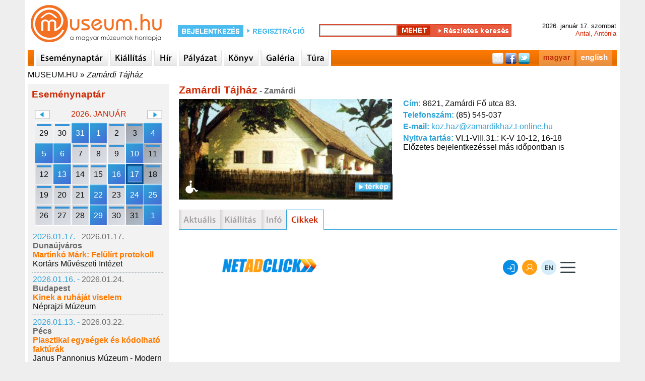

--- FILE ---
content_type: text/html; charset=utf-8
request_url: http://www.museum.hu/muzeum/594/Zamardi_Tajhaz/archivum
body_size: 6437
content:
	<!DOCTYPE html>
	<html lang='hu'>
	<head>
	<title>Múzeum - Zamárdi Tájház - Museum.hu</title>
	<link rel='shortcut icon' href='/favicon.ico' type='image/x-icon'>
	<link rel='icon' href='/favicon.ico' type='image/x-icon'>
	<link rel='sitemap' type='application/xml' title='sitemap' href='/sitemap/sitemap_institutes_hu.xml' />
	<link rel='alternat' href='https://www.museum.hu/museum/594/Zamardi_Region_House' hreflang='en' />
	
	<meta http-equiv='Content-Type' content='text/html; charset=utf-8'>
	
	<meta name='description' content='museum.hu - magyar múzeumok honlapja' />
	<meta name='keywords' content=''>
	<meta property='fb:app_id' content='397727480237460' />
	<meta name='viewport' content='width=device-width, initial-scale=1.0'>

	<meta http-equiv='cache-control' content='max-age=0' />
	<meta http-equiv='cache-control' content='no-cache' />
	<meta http-equiv='expires' content='0' />
	<meta http-equiv='expires' content='Tue, 01 Jan 1980 1:00:00 GMT' />
	<meta http-equiv='pragma' content='no-cache' />
	<script src='https://www.museum.hu/js/jquery-1.10.2.min.js' type='text/javascript'></script>
	<script src='https://www.museum.hu/js/jquery-ui-1.10.4.custom.min.js' type='text/javascript'></script>
	<script src='https://www.museum.hu/js/jquery.youtubepopup.min.js' type='text/javascript'></script>
	<script src='https://www.museum.hu/js/jquery.carouFredSel-5.5.0-packed.js' type='text/javascript'></script>
	<script src='https://unpkg.com/leaflet@1.8.0/dist/leaflet.js'
        integrity='sha512-BB3hKbKWOc9Ez/TAwyWxNXeoV9c1v6FIeYiBieIWkpLjauysF18NzgR1MBNBXf8/KABdlkX68nAhlwcDFLGPCQ=='
        crossorigin=''></script>
    <script src='https://www.museum.hu/js/leaflet-search.js'></script>
	<script src='https://www.museum.hu/js/muhu.js' type='text/javascript'></script>
	

<script src='https://maps.googleapis.com/maps/api/js?key=AIzaSyCambLv6V0vJW5fBJNT42r7LXaIqldICdM' type='text/javascript'></script>	
	<link href='https://www.museum.hu/styles/styleHU.css' rel='stylesheet' type='text/css'>
	<link href='https://www.museum.hu/styles/jquery-ui-1.10.4.custom.min.css' rel='stylesheet' type='text/css'>
	<link rel="stylesheet" href="https://unpkg.com/leaflet@1.8.0/dist/leaflet.css"
          integrity="sha512-hoalWLoI8r4UszCkZ5kL8vayOGVae1oxXe/2A4AO6J9+580uKHDO3JdHb7NzwwzK5xr/Fs0W40kiNHxM9vyTtQ=="
          crossorigin=""/>

    <link rel="stylesheet"
          href="https://cdn.jsdelivr.net/gh/opencagedata/leaflet-opencage-geocoding@v2.0.0/dist/css/L.Control.OpenCageGeocoding.min.css"/>
		<!-- (C)2000-2014 Gemius SA - gemiusAudience / museum.hu / Aloldal -->
		<script type='text/javascript'>
		<!--//--><![CDATA[//><!--
		var pp_gemius_identifier = '0nhFBKb1GesoRzskDNMIT5aGHZbdASL4gxZoWBYL.X..a7';
		// lines below shouldn't be edited
		function gemius_pending(i) { window[i] = window[i] || function() {var x = window[i+'_pdata'] = window[i+'_pdata'] || []; x[x.length]=arguments;};};
		gemius_pending('gemius_hit'); gemius_pending('gemius_event'); gemius_pending('pp_gemius_hit'); gemius_pending('pp_gemius_event');
		(function(d,t) {try {var gt=d.createElement(t),s=d.getElementsByTagName(t)[0],l='http'+((location.protocol=='https:')?'s':''); gt.setAttribute('async','async');
		gt.setAttribute('defer','defer'); gt.src=l+'://gahu.hit.gemius.pl/xgemius.js'; s.parentNode.insertBefore(gt,s);} catch (e) {}})(document,'script');
		//--><!]]>
		</script>
	<script src='https://www.museum.hu/js/gemius.js' type='text/javascript'></script>
	<script type='text/javascript' charset='utf-8' src='//ad.adverticum.net/g3.js'></script>
	</head>
	<body>
	<div id='fb-root'></div>
	<script>(function(d, s, id) {
	  var js, fjs = d.getElementsByTagName(s)[0];
	  if (d.getElementById(id)) return;
	  js = d.createElement(s); js.id = id;
	  js.src = '//connect.facebook.net/hu_HU/sdk.js#xfbml=1&version=v2.5&appId=397727480237460';
	  fjs.parentNode.insertBefore(js, fjs);
	}(document, 'script', 'facebook-jssdk'));</script><div id='header'>
	<div class='logo'>
		<a href='https://www.museum.hu'></a>
	</div>
		<div id='login_box'>
			<form class='login_form' action='https://www.museum.hu/' method='post'>
				<div class='content'>
					<div class='loginText1'>
						<a href='https://www.museum.hu/belepes'></a>
					</div>
					<div class='regButton'>
						<a href='https://www.museum.hu/regisztracio?nr=0'></a>
					</div>
				</div>
			</form>
		</div>
	<div id='search_box'>
		<form class='search_form' id='searchFRM' action='https://www.museum.hu/kereso' method='post'>
			<input type='hidden' name='fDate' id='fDate' value='1'>
			<input type='hidden' name='fEvent' id='fEvent' value='0'>
			<input type='hidden' name='fExhibition' id='fExhibition' value='0'>
			<input type='hidden' name='fInstitute' id='fInstitute' value='1'>
			<input type='hidden' name='fOther' id='fOther' value='0'>
			<input type='hidden' name='fPlace' id='fPlace' value='0'>
			<input type='hidden' name='fPublication' id='fPublication' value='0'>
			<input type='hidden' name='filter' id='filter' value='1'>
			<div class='content'>
				<div class='search_box_m'>
					<input type='text' name='fText' id='fText'><input type='hidden' name='qSearch' value='1'><input class='searchButton' type='submit' value=''><a class='advanced_search_button' href='https://www.museum.hu/kereso'></a>
				</div>
			</div>
		</form>
	</div>
		<div id='date_box'>
			<div class='content'>
				<div>2026. január 17. szombat </div>
				<div class='name_day'>Antal, Antónia</div>
			</div>
		</div></div><div id='navi'>
		<div class='content'>
			<div class='sepa'></div>
				<a href='https://www.museum.hu/esemenynaptar' class='navi_events'></a>
				<a href='https://www.museum.hu/kiallitas' class='navi_exhibition'></a>
				<a href='https://www.museum.hu/hirek' class='navi_news'></a>
				<a href='https://www.museum.hu/palyazatok' class='navi_tender'></a>
				<a href='https://www.museum.hu/kiadvanyok' class='navi_book'></a>
				<a href='https://www.museum.hu/galeria' class='navi_gallery'></a>
				<a href='https://www.museum.hu/tura' class='navi_trip'></a>
			<div class='social_bar'>
				<div style='float:right; margin:0 10px 0 0;'><a href='https://www.museum.hu/muzeum/594/Zamardi_Tajhaz/archivum' class='navi_hu'></a><a href='https://www.museum.hu/museum/594/Zamardi_Region_House/archives' class='navi_en'></a></div>
				<div class='social_links'>
					<a href='' class='mail'></a>
					<a href='https://www.facebook.com/sharer.php?u=https://www.museum.hu&amp;t=' target='_blank' class='facebook'></a>
					<a href='https://twitter.com/intent/tweet?text=museum.hu&amp;url=https://www.museum.hu' class='twitter'></a>
				</div>
			</div>
		</div></div><div id='breadcrumbs'><a href='https://www.museum.hu'>MUSEUM.HU</a> » <a class='active' href='https://www.museum.hu/muzeum/594/Zamardi_Tajhaz'>Zamárdi Tájház</a></div><div id='content'><div id='leftcontent' style='float:left; padding:0 0 0 5px; width:280px;'>
			
	<div id='lcEventCalendarContainer'>
		<div class='heading'>Eseménynaptár</div>
		<div class='calendarContainer'>
			<div>
				<div class='changeCal' id='changeCalPrev' data-month='12' data-year='2025'></div>
				<div class='month'>2026. január</div>
				<div class='changeCal' id='changeCalNext' data-month='2' data-year='2026'></div>
			</div>
			<div class='calendar' data-lang='HU'>
	<table id='smallEventCalendar'>
	<tr>
		<td class='oday cal_gray'>
			<div class='cSDContainer runningDay'>
				<div class='cSD' data-day='20251229'>29</div>
			</div>
		</td>
		<td class='oday cal_gray'>
			<div class='cSDContainer runningDay'>
				<div class='cSD' data-day='20251230'>30</div>
			</div>
		</td>
		<td class='oday cal_gray'>
			<div class='cSDContainer eventDay'>
				<div class='cSD' data-day='20251231'>31</div>
			</div>
		</td>
		<td class='day'>
			<div class='cSDContainer eventDay'>
				<div class='cSD' data-day='20260101'>1</div>
			</div>
		</td>
		<td class='day'>
			<div class='cSDContainer runningDay'>
				<div class='cSD' data-day='20260102'>2</div>
			</div>
		</td>
		<td class='weekend'>
			<div class='cSDContainer runningDay'>
				<div class='cSD' data-day='20260103'>3</div>
			</div>
		</td>
		<td class='weekend'>
			<div class='cSDContainer eventDay'>
				<div class='cSD' data-day='20260104'>4</div>
			</div>
		</td></tr><tr>
		<td class='day'>
			<div class='cSDContainer eventDay'>
				<div class='cSD' data-day='20260105'>5</div>
			</div>
		</td>
		<td class='day'>
			<div class='cSDContainer eventDay'>
				<div class='cSD' data-day='20260106'>6</div>
			</div>
		</td>
		<td class='day'>
			<div class='cSDContainer runningDay'>
				<div class='cSD' data-day='20260107'>7</div>
			</div>
		</td>
		<td class='day'>
			<div class='cSDContainer runningDay'>
				<div class='cSD' data-day='20260108'>8</div>
			</div>
		</td>
		<td class='day'>
			<div class='cSDContainer runningDay'>
				<div class='cSD' data-day='20260109'>9</div>
			</div>
		</td>
		<td class='weekend'>
			<div class='cSDContainer eventDay'>
				<div class='cSD' data-day='20260110'>10</div>
			</div>
		</td>
		<td class='weekend'>
			<div class='cSDContainer runningDay'>
				<div class='cSD' data-day='20260111'>11</div>
			</div>
		</td></tr><tr>
		<td class='day'>
			<div class='cSDContainer runningDay'>
				<div class='cSD' data-day='20260112'>12</div>
			</div>
		</td>
		<td class='day'>
			<div class='cSDContainer eventDay'>
				<div class='cSD' data-day='20260113'>13</div>
			</div>
		</td>
		<td class='day'>
			<div class='cSDContainer runningDay'>
				<div class='cSD' data-day='20260114'>14</div>
			</div>
		</td>
		<td class='day'>
			<div class='cSDContainer runningDay'>
				<div class='cSD' data-day='20260115'>15</div>
			</div>
		</td>
		<td class='day'>
			<div class='cSDContainer eventDay'>
				<div class='cSD' data-day='20260116'>16</div>
			</div>
		</td>
		<td class='weekend'>
			<div class='cSDContainer eventDay'>
				<div class='cSD selectedDay' data-day='20260117'>17</div>
			</div>
		</td>
		<td class='weekend'>
			<div class='cSDContainer runningDay'>
				<div class='cSD' data-day='20260118'>18</div>
			</div>
		</td></tr><tr>
		<td class='day'>
			<div class='cSDContainer runningDay'>
				<div class='cSD' data-day='20260119'>19</div>
			</div>
		</td>
		<td class='day'>
			<div class='cSDContainer runningDay'>
				<div class='cSD' data-day='20260120'>20</div>
			</div>
		</td>
		<td class='day'>
			<div class='cSDContainer runningDay'>
				<div class='cSD' data-day='20260121'>21</div>
			</div>
		</td>
		<td class='day'>
			<div class='cSDContainer eventDay'>
				<div class='cSD' data-day='20260122'>22</div>
			</div>
		</td>
		<td class='day'>
			<div class='cSDContainer runningDay'>
				<div class='cSD' data-day='20260123'>23</div>
			</div>
		</td>
		<td class='weekend'>
			<div class='cSDContainer eventDay'>
				<div class='cSD' data-day='20260124'>24</div>
			</div>
		</td>
		<td class='weekend'>
			<div class='cSDContainer eventDay'>
				<div class='cSD' data-day='20260125'>25</div>
			</div>
		</td></tr><tr>
		<td class='day'>
			<div class='cSDContainer runningDay'>
				<div class='cSD' data-day='20260126'>26</div>
			</div>
		</td>
		<td class='day'>
			<div class='cSDContainer runningDay'>
				<div class='cSD' data-day='20260127'>27</div>
			</div>
		</td>
		<td class='day'>
			<div class='cSDContainer runningDay'>
				<div class='cSD' data-day='20260128'>28</div>
			</div>
		</td>
		<td class='day'>
			<div class='cSDContainer eventDay'>
				<div class='cSD' data-day='20260129'>29</div>
			</div>
		</td>
		<td class='day'>
			<div class='cSDContainer runningDay'>
				<div class='cSD' data-day='20260130'>30</div>
			</div>
		</td>
		<td class='weekend'>
			<div class='cSDContainer runningDay'>
				<div class='cSD' data-day='20260131'>31</div>
			</div>
		</td>
			<td class='weekend'>
				<div class='cSDContainer eventDay'>
					<div class='cSD' data-day='20260201'>1</div>
				</div>
			</td>
		</tr>
	</table></div>
		</div>
		<div class='results'>
		<table>
			<tr>
				<td>
					<div>
						<spna class='startDate'>2026.01.17. - </span><span class='endDate'>2026.01.17.</span>
					</div>
					<div class='city'>Dunaújváros</div>
					<div class='title'>
						<a href='https://www.museum.hu/program/62791/Martinko_Mark_Felulirt_protokoll'>Martinkó Márk: Felülírt protokoll</a>
					</div>
					
			<div>
				<a href='https://www.museum.hu/muzeum/789/Kortars_Muveszeti_Intezet'>Kortárs Művészeti Intézet</a>
			</div>
				</td>
			</tr>
		</table><div class='sep'></div>
		<table>
			<tr>
				<td>
					<div>
						<spna class='startDate'>2026.01.16. - </span><span class='endDate'>2026.01.24.</span>
					</div>
					<div class='city'>Budapest</div>
					<div class='title'>
						<a href='https://www.museum.hu/kiallitas/19531/Kinek_a_ruhajat_viselem'>Kinek a ruháját viselem</a>
					</div>
					
			<div>
				<a href='https://www.museum.hu/muzeum/62/Neprajzi_Muzeum'>Néprajzi Múzeum</a>
			</div>
				</td>
			</tr>
		</table><div class='sep'></div>
		<table>
			<tr>
				<td>
					<div>
						<spna class='startDate'>2026.01.13. - </span><span class='endDate'>2026.03.22.</span>
					</div>
					<div class='city'>Pécs</div>
					<div class='title'>
						<a href='https://www.museum.hu/kiallitas/19532/Plasztikai_egysegek_es_kodolhato_fakturak'>Plasztikai egységek és kódolható faktúrák</a>
					</div>
					
			<div>
				<a href='https://www.museum.hu/muzeum/875/Janus_Pannonius_Muzeum_-_Modern_Magyar_Keptar_II'>Janus Pannonius Múzeum - Modern Magyar Képtár</a>
			</div>
				</td>
			</tr>
		</table><div class='sep'></div>
		<table>
			<tr>
				<td>
					<div>
						<spna class='startDate'>2026.01.10. - </span><span class='endDate'>2026.04.25.</span>
					</div>
					<div class='city'>Budapest</div>
					<div class='title'>
						<a href='https://www.museum.hu/kiallitas/19530/Az_Astra_Babegyuttes_70_evenek_kamarakiallitasa'>Az Astra Bábegyüttes 70 évének kamarakiállítása</a>
					</div>
					
			<div>
				<a href='https://www.museum.hu/muzeum/78/Orszagos_Szinhaztorteneti_Muzeum_es_Intezet'>Országos Színháztörténeti Múzeum és Intézet</a>
			</div>
				</td>
			</tr>
		</table><div class='sep'></div>
		<table>
			<tr>
				<td>
					<div>
						<spna class='startDate'>2026.01.10. - </span><span class='endDate'>2026.03.08.</span>
					</div>
					<div class='city'>Hódmezővásárhely</div>
					<div class='title'>
						<a href='https://www.museum.hu/kiallitas/19529/Martely_60'>Mártély 60</a>
					</div>
					
			<div>
				<a href='https://www.museum.hu/muzeum/295/Tornyai_Janos_Muzeum_es_Kozmuvelodesi_Kozpont'>Tornyai János Múzeum és Közművelődési Központ</a>
			</div>
				</td>
			</tr>
		</table><div class='sep'></div>
		<table>
			<tr>
				<td>
					<div>
						<spna class='startDate'>2026.01.01. - </span><span class='endDate'>2026.01.01.</span>
					</div>
					<div class='city'>Gyula</div>
					<div class='title'>
						<a href='https://www.museum.hu/program/62789/ujevi_lovesek'>Újévi lövések</a>
					</div>
					
			<div>
				<a href='https://www.museum.hu/muzeum/3322/Gyulai_Var'>Gyulai Vár</a>
			</div>
				</td>
			</tr>
		</table><div class='sep'></div>
		<table>
			<tr>
				<td>
					<div>
						<spna class='startDate'>2025.12.20. - </span><span class='endDate'>2025.12.20.</span>
					</div>
					<div class='city'>Budapest</div>
					<div class='title'>
						<a href='https://www.museum.hu/program/62782/Mennyei_muzsika'>Mennyei muzsika</a>
					</div>
					
			<div>
				<a href='https://www.museum.hu/muzeum/7/Bajor_Gizi_Szineszmuzeum'>Bajor Gizi Színészmúzeum</a>
			</div>
				</td>
			</tr>
		</table><div class='sep'></div>
		<table>
			<tr>
				<td>
					<div>
						<spna class='startDate'>2025.12.14. - </span><span class='endDate'>2026.03.15.</span>
					</div>
					<div class='city'>Székesfehérvár</div>
					<div class='title'>
						<a href='https://www.museum.hu/kiallitas/19524/Nem_latott_fat_'>Nem látott fát </a>
					</div>
					
			<div>
				<a href='https://www.museum.hu/muzeum/306/Szent_Istvan_Kiraly_Muzeum_-_Orszagzaszloteri_Kiallitohely'>Szent István Király Múzeum - Országzászlótéri Kiállítóhely</a>
			</div>
				</td>
			</tr>
		</table><div class='sep'></div>
		<table>
			<tr>
				<td>
					<div>
						<spna class='startDate'>2025.12.13. - </span><span class='endDate'>2025.12.13.</span>
					</div>
					<div class='city'>Veszprém</div>
					<div class='title'>
						<a href='https://www.museum.hu/program/62781/abel_Tamas_tarlatvezetese'>Ábel Tamás tárlatvezetése</a>
					</div>
					
			<div>
				<a href='https://www.museum.hu/muzeum/681/Dubniczay-palota_-_Muveszetek_Haza'>Dubniczay-palota - Művészetek Háza</a>
			</div>
				</td>
			</tr>
		</table><div class='sep'></div>
		<table>
			<tr>
				<td>
					<div>
						<spna class='startDate'>2025.12.13. - </span><span class='endDate'>2025.12.13.</span>
					</div>
					<div class='city'>Dunaújváros</div>
					<div class='title'>
						<a href='https://www.museum.hu/program/62775/Adventi_keszulodes_az_Intercisa_Muzeumban_'>Adventi készülődés az Intercisa Múzeumban </a>
					</div>
					
			<div>
				<a href='https://www.museum.hu/muzeum/322/Intercisa_Muzeum'>Intercisa Múzeum</a>
			</div>
				</td>
			</tr>
		</table><div class='sep'></div>
		<table>
			<tr>
				<td>
					<div>
						<spna class='startDate'>2025.12.13. - </span><span class='endDate'>2025.12.13.</span>
					</div>
					<div class='city'>Dunaújváros</div>
					<div class='title'>
						<a href='https://www.museum.hu/program/62784/Adventi_keszulodes_az_Intercisa_Muzeumban'>Adventi készülődés az Intercisa Múzeumban</a>
					</div>
					
			<div>
				<a href='https://www.museum.hu/muzeum/322/Intercisa_Muzeum'>Intercisa Múzeum</a>
			</div>
				</td>
			</tr>
		</table><div class='sep'></div>
		<table>
			<tr>
				<td>
					<div>
						<spna class='startDate'>2025.12.13. - </span><span class='endDate'>2025.12.13.</span>
					</div>
					<div class='city'>Hódmezővásárhely</div>
					<div class='title'>
						<a href='https://www.museum.hu/program/62786/Keramia_ajandekkeszites_a_Nemzetkozi_Keramia_Kozpontba'>Kerámia ajándékkészítés a Nemzetközi Kerámia Központba</a>
					</div>
					
			<div>
				<a href='https://www.museum.hu/muzeum/295/Tornyai_Janos_Muzeum_es_Kozmuvelodesi_Kozpont'>Tornyai János Múzeum és Közművelődési Központ</a>
			</div>
				</td>
			</tr>
		</table><div class='sep'></div>
		<table>
			<tr>
				<td>
					<div>
						<spna class='startDate'>2025.12.12. - </span><span class='endDate'>2026.03.15.</span>
					</div>
					<div class='city'>Budapest</div>
					<div class='title'>
						<a href='https://www.museum.hu/kiallitas/19525/Maneirista_szemmel'>Maneirista szemmel</a>
					</div>
					
			<div>
				<a href='https://www.museum.hu/muzeum/77/Szepmuveszeti_Muzeum'>Szépművészeti Múzeum</a>
			</div>
				</td>
			</tr>
		</table><div class='sep'></div>
		<table>
			<tr>
				<td>
					<div>
						<spna class='startDate'>2025.12.12. - </span><span class='endDate'>2026.02.08.</span>
					</div>
					<div class='city'>Székesfehérvár</div>
					<div class='title'>
						<a href='https://www.museum.hu/kiallitas/19523/H2_archivum_computer_contact'>H2 archivum computer contact</a>
					</div>
					
			<div>
				<a href='https://www.museum.hu/muzeum/313/uj_Magyar_Keptar'>Szent István Király Múzeum – Új Magyar Képtár</a>
			</div>
				</td>
			</tr>
		</table><div class='sep'></div>
		<table>
			<tr>
				<td>
					<div>
						<spna class='startDate'>2025.12.10. - </span><span class='endDate'>2025.12.10.</span>
					</div>
					<div class='city'>Tatabánya</div>
					<div class='title'>
						<a href='https://www.museum.hu/program/62780/Adventi_koncert_a_muzeumban'>Adventi koncert a múzeumban</a>
					</div>
					
			<div>
				<a href='https://www.museum.hu/muzeum/481/Tatabanyai_Muzeum'>Tatabányai Múzeum</a>
			</div>
				</td>
			</tr>
		</table><div class='sep'></div>
		<table>
			<tr>
				<td>
					<div>
						<spna class='startDate'>2025.12.07. - </span><span class='endDate'>2025.12.20.</span>
					</div>
					<div class='city'>Budapest</div>
					<div class='title'>
						<a href='https://www.museum.hu/program/62783/Advent_a_Magyar_Nemzeti_Galeriaban'>Advent a Magyar Nemzeti Galériában</a>
					</div>
					
			<div>
				<a href='https://www.museum.hu/muzeum/54/Magyar_Nemzeti_Galeria'>Magyar Nemzeti Galéria</a>
			</div>
				</td>
			</tr>
		</table><div class='sep'></div>
		<table>
			<tr>
				<td>
					<div>
						<spna class='startDate'>2025.12.07. - </span><span class='endDate'>2026.01.06.</span>
					</div>
					<div class='city'>Debrecen</div>
					<div class='title'>
						<a href='https://www.museum.hu/kiallitas/19520/Lepj_kozel'>Lépj közel</a>
					</div>
					
			<div>
				<a href='https://www.museum.hu/muzeum/385/Deri_Muzeum'>Déri Múzeum</a>
			</div>
				</td>
			</tr>
		</table><div class='sep'></div>
		<table>
			<tr>
				<td>
					<div>
						<spna class='startDate'>2025.12.05. - </span><span class='endDate'>2026.08.23.</span>
					</div>
					<div class='city'>Budapest</div>
					<div class='title'>
						<a href='https://www.museum.hu/kiallitas/19522/A_Kiralyne_asztalatol_a_paraszthazig'>A Királyné asztalától a parasztházig</a>
					</div>
					
			<div>
				<a href='https://www.museum.hu/muzeum/62/Neprajzi_Muzeum'>Néprajzi Múzeum</a>
			</div>
				</td>
			</tr>
		</table>
		</div>
	</div><iframe src='//www.facebook.com/plugins/likebox.php?locale=hu_HU&href=http%3A%2F%2Fwww.facebook.com%2Fmuseum.hu&amp;width=280&amp;height=230&amp;colorscheme=light&amp;show_faces=true&amp;border_color&amp;stream=false&amp;header=false&amp;appId=316744928389150' scrolling='no' frameborder='0' style='margin:15px 0 0 0; border:none; overflow:hidden; width:280px; height:230px;' allowTransparency='true'></iframe>
		</div><div id='main_content_w'><div id='instituteContent'><div class='title'>Zamárdi Tájház<span class='city'> - Zamárdi</span></div>
	<table class='instituteInfo'>
		<tr>
			<td class='col1'>
				<div class='instPhotoContainer'>
					<div><img class='image' src='https://www.museum.hu/images/13/0594_intro01.jpg' alt='A tájház épülete' title='A tájház épülete' width='425' height='200'></div>
					<div class='hasPhoto'>
						<div style='float:left;'><div class='accessibleBuilding' alt='akadálymentesített' title='akadálymentesített'></div></div>
						<div id='showMap' class='open'></div>
					</div>
				</div>
			</td>
			<td class='col2'>
				<div id='instituteDetails'>
					<div class='address'><span>Cím: </span> 8621, Zamárdi Fő utca 83.</div>
					<div class='phone'><span>Telefonszám: </span>  (85) 545-037</div>
					<div class='email'><span>E-mail: </span> <a href='mailto:koz.haz@zamardikhaz.t-online.hu'>koz.haz@zamardikhaz.t-online.hu</a></div>
					<div class='opening'><span>Nyitva tartás: </span> VI.1-VIII.31.: K-V 10-12, 16-18<br>Előzetes bejelentkezéssel más időpontban is</div>
				</div>
			</td>
		</tr>
	</table><div style='clear:both;'></div><div id='mapCanvas'></div></div><div class='instMenuContainer'>
		<a class='instMenuActual_off' href='https://www.museum.hu/muzeum/594/Zamardi_Tajhaz/aktualis' alt='aktualis' title='aktualis'></a>
		<a class='instMenuExhibition_off' href='https://www.museum.hu/muzeum/594/Zamardi_Tajhaz/kiallitas' alt='kiallitas' title='kiallitas'></a>
		<a class='instMenuInfo_off' href='https://www.museum.hu/muzeum/594/Zamardi_Tajhaz/info' alt='info' title='info'></a>
		<a class='instMenuArticle_on' href='https://www.museum.hu/muzeum/594/Zamardi_Tajhaz/archivum' alt='archivum' title='archivum'></a></div><div id='mContent'>
	<div style='width:728px; margin:30px auto 20px auto;'>
		<iframe width='728' height='90' marginwidth='0' marginheight='0' scrolling='no' frameborder='0' src='https://www.netadclick.com/hirdetes/6546'></iframe>
	</div></div></div><div id='rightcontent' style='float:left; padding:0 5px 0 0; width:280px;'></div><div style='clear:both;'></div><div id='footer'>
	<p>
		<span>
			<a href='https://www.museum.hu/impresszum'>Impresszum</a>
		</span>
		&nbsp;-&nbsp;
		<span>
			<a href='mailto:info@museum.hu?subject=level a szerkesztonek'>Levél a szerkesztőnek</a>
		</span>
		&nbsp;-&nbsp;
		<span>
			<a href='https://www.museum.hu/tamogatoink'>Támogatóink</a>
		</span>
		&nbsp;-&nbsp;
		<span>
			<a href='https://www.museum.hu/partnereink'>Partnereink</a>
		</span>
		&nbsp;-&nbsp;
		<span>
			<a href='https://www.museum.hu/copyright'>Copyright</a>
		</span>
	</p>
	<span>MUSEUM.HU - A Magyar Múzeumok Honlapja - The Home Page of the Hungarian Museums</span>
		<br><br>
	<div>
		<span>
			<a href='https://www.museum.hu/tajhazak_napja'>Tájházak Napja</a>
		</span>
		&nbsp;-&nbsp;
		<span>
			<a href='https://www.museum.hu/muzeumokejszakaja'>Múzeumok Éjszakája 2025</a>
		</span>
		&nbsp;-&nbsp;
		<span>
			<a href='https://www.museum.hu/kulturalisoroksegnapjai'>Kulturális Örökség Napjai 2024</a>
		</span>
	</div>
	<div>
		<span>
			<a href='https://www.museum.hu/muzeumokoszifesztivalja'>Múzeumok Őszi Fesztiválja 2024</a>
		</span>
		&nbsp;-&nbsp;
		<span>
			<a href='https://www.museum.hu/program/56810/Muzeumok_Majalisa_2022'>Múzeumok Majálisa</a>

		</span>
		&nbsp;-&nbsp;
		<span>
			<a href='https://www.museum.hu/emlekhelyek_napja'>Emlékhelyek Napja</a>
		</span>
	</div>
	<div>
		<span>
			<a href='https://www.museum.hu/mutargyak_ejszakaja'>Műtárgyak Éjszakája</a>
		</span>
		&nbsp;-&nbsp;
		<span>
			<a href='https://www.museum.hu/regeszet_napja'>Régészet Napja 2023</a>
		</span>
	</div><br>
	<div>
		<span>
			<a href='https://www.museum.hu/tabor'>Táborok</a>
		</span>
		&nbsp;-&nbsp;
		<span>
			<a href='https://www.museum.hu/Regeszet_Napja'>Régészet Napja</a>
		</span>
		&nbsp;-&nbsp;
		<span>
			<a href='https://www.museum.hu/akadalymentes-muzeumok'>Akadálymentes épületek</a>
		</span>
	</div></div><div style='clear:both'></div></div>
		<script type='text/javascript'>
		
			$('#showMap').click(function(){
				if($(this).hasClass('open')){
					$('#mapCanvas').show();
					
					var latlng		= new google.maps.LatLng(46.87590, 17.94150);
					var myOptions	= {	zoom		: 15,
										center		: latlng,
										mapTypeId	: google.maps.MapTypeId.ROADMAP};
					var map			= new google.maps.Map(document.getElementById('mapCanvas'), myOptions);
					
					var marker = new google.maps.Marker({	position: latlng,
															map		: map,
															title	:'Zamárdi Tájház'});
					
					$(this).removeClass('open');
					$(this).addClass('close');
				}
				else{
					$('#mapCanvas').hide();
					$(this).removeClass('close');
					$(this).addClass('open');
				}
			});
		</script>
<script async src="https://www.googletagmanager.com/gtag/js?id=G-X8MHEBEW33"></script>
<script>
  window.dataLayer = window.dataLayer || [];
  function gtag(){dataLayer.push(arguments);}
  gtag('js', new Date());

  gtag('config', 'G-X8MHEBEW33');


	</script>
<script>!function(e) {var n=document.createElement("script"); n.src="https://stat.indidata.com/stat.js", document.body.appendChild(n), n.addEventListener("load",function(){IndiData.push(51)},!0 ) }();</script>
</body>
	</html>

--- FILE ---
content_type: text/html; charset=utf-8
request_url: https://www.google.com/recaptcha/api2/anchor?ar=1&k=6LcDslUqAAAAAFSjdpb0erqyzPGghKDObC9qT108&co=aHR0cHM6Ly93d3cubmV0YWRjbGljay5jb206NDQz&hl=en&v=PoyoqOPhxBO7pBk68S4YbpHZ&size=invisible&anchor-ms=20000&execute-ms=30000&cb=yj9uidpllopa
body_size: 49380
content:
<!DOCTYPE HTML><html dir="ltr" lang="en"><head><meta http-equiv="Content-Type" content="text/html; charset=UTF-8">
<meta http-equiv="X-UA-Compatible" content="IE=edge">
<title>reCAPTCHA</title>
<style type="text/css">
/* cyrillic-ext */
@font-face {
  font-family: 'Roboto';
  font-style: normal;
  font-weight: 400;
  font-stretch: 100%;
  src: url(//fonts.gstatic.com/s/roboto/v48/KFO7CnqEu92Fr1ME7kSn66aGLdTylUAMa3GUBHMdazTgWw.woff2) format('woff2');
  unicode-range: U+0460-052F, U+1C80-1C8A, U+20B4, U+2DE0-2DFF, U+A640-A69F, U+FE2E-FE2F;
}
/* cyrillic */
@font-face {
  font-family: 'Roboto';
  font-style: normal;
  font-weight: 400;
  font-stretch: 100%;
  src: url(//fonts.gstatic.com/s/roboto/v48/KFO7CnqEu92Fr1ME7kSn66aGLdTylUAMa3iUBHMdazTgWw.woff2) format('woff2');
  unicode-range: U+0301, U+0400-045F, U+0490-0491, U+04B0-04B1, U+2116;
}
/* greek-ext */
@font-face {
  font-family: 'Roboto';
  font-style: normal;
  font-weight: 400;
  font-stretch: 100%;
  src: url(//fonts.gstatic.com/s/roboto/v48/KFO7CnqEu92Fr1ME7kSn66aGLdTylUAMa3CUBHMdazTgWw.woff2) format('woff2');
  unicode-range: U+1F00-1FFF;
}
/* greek */
@font-face {
  font-family: 'Roboto';
  font-style: normal;
  font-weight: 400;
  font-stretch: 100%;
  src: url(//fonts.gstatic.com/s/roboto/v48/KFO7CnqEu92Fr1ME7kSn66aGLdTylUAMa3-UBHMdazTgWw.woff2) format('woff2');
  unicode-range: U+0370-0377, U+037A-037F, U+0384-038A, U+038C, U+038E-03A1, U+03A3-03FF;
}
/* math */
@font-face {
  font-family: 'Roboto';
  font-style: normal;
  font-weight: 400;
  font-stretch: 100%;
  src: url(//fonts.gstatic.com/s/roboto/v48/KFO7CnqEu92Fr1ME7kSn66aGLdTylUAMawCUBHMdazTgWw.woff2) format('woff2');
  unicode-range: U+0302-0303, U+0305, U+0307-0308, U+0310, U+0312, U+0315, U+031A, U+0326-0327, U+032C, U+032F-0330, U+0332-0333, U+0338, U+033A, U+0346, U+034D, U+0391-03A1, U+03A3-03A9, U+03B1-03C9, U+03D1, U+03D5-03D6, U+03F0-03F1, U+03F4-03F5, U+2016-2017, U+2034-2038, U+203C, U+2040, U+2043, U+2047, U+2050, U+2057, U+205F, U+2070-2071, U+2074-208E, U+2090-209C, U+20D0-20DC, U+20E1, U+20E5-20EF, U+2100-2112, U+2114-2115, U+2117-2121, U+2123-214F, U+2190, U+2192, U+2194-21AE, U+21B0-21E5, U+21F1-21F2, U+21F4-2211, U+2213-2214, U+2216-22FF, U+2308-230B, U+2310, U+2319, U+231C-2321, U+2336-237A, U+237C, U+2395, U+239B-23B7, U+23D0, U+23DC-23E1, U+2474-2475, U+25AF, U+25B3, U+25B7, U+25BD, U+25C1, U+25CA, U+25CC, U+25FB, U+266D-266F, U+27C0-27FF, U+2900-2AFF, U+2B0E-2B11, U+2B30-2B4C, U+2BFE, U+3030, U+FF5B, U+FF5D, U+1D400-1D7FF, U+1EE00-1EEFF;
}
/* symbols */
@font-face {
  font-family: 'Roboto';
  font-style: normal;
  font-weight: 400;
  font-stretch: 100%;
  src: url(//fonts.gstatic.com/s/roboto/v48/KFO7CnqEu92Fr1ME7kSn66aGLdTylUAMaxKUBHMdazTgWw.woff2) format('woff2');
  unicode-range: U+0001-000C, U+000E-001F, U+007F-009F, U+20DD-20E0, U+20E2-20E4, U+2150-218F, U+2190, U+2192, U+2194-2199, U+21AF, U+21E6-21F0, U+21F3, U+2218-2219, U+2299, U+22C4-22C6, U+2300-243F, U+2440-244A, U+2460-24FF, U+25A0-27BF, U+2800-28FF, U+2921-2922, U+2981, U+29BF, U+29EB, U+2B00-2BFF, U+4DC0-4DFF, U+FFF9-FFFB, U+10140-1018E, U+10190-1019C, U+101A0, U+101D0-101FD, U+102E0-102FB, U+10E60-10E7E, U+1D2C0-1D2D3, U+1D2E0-1D37F, U+1F000-1F0FF, U+1F100-1F1AD, U+1F1E6-1F1FF, U+1F30D-1F30F, U+1F315, U+1F31C, U+1F31E, U+1F320-1F32C, U+1F336, U+1F378, U+1F37D, U+1F382, U+1F393-1F39F, U+1F3A7-1F3A8, U+1F3AC-1F3AF, U+1F3C2, U+1F3C4-1F3C6, U+1F3CA-1F3CE, U+1F3D4-1F3E0, U+1F3ED, U+1F3F1-1F3F3, U+1F3F5-1F3F7, U+1F408, U+1F415, U+1F41F, U+1F426, U+1F43F, U+1F441-1F442, U+1F444, U+1F446-1F449, U+1F44C-1F44E, U+1F453, U+1F46A, U+1F47D, U+1F4A3, U+1F4B0, U+1F4B3, U+1F4B9, U+1F4BB, U+1F4BF, U+1F4C8-1F4CB, U+1F4D6, U+1F4DA, U+1F4DF, U+1F4E3-1F4E6, U+1F4EA-1F4ED, U+1F4F7, U+1F4F9-1F4FB, U+1F4FD-1F4FE, U+1F503, U+1F507-1F50B, U+1F50D, U+1F512-1F513, U+1F53E-1F54A, U+1F54F-1F5FA, U+1F610, U+1F650-1F67F, U+1F687, U+1F68D, U+1F691, U+1F694, U+1F698, U+1F6AD, U+1F6B2, U+1F6B9-1F6BA, U+1F6BC, U+1F6C6-1F6CF, U+1F6D3-1F6D7, U+1F6E0-1F6EA, U+1F6F0-1F6F3, U+1F6F7-1F6FC, U+1F700-1F7FF, U+1F800-1F80B, U+1F810-1F847, U+1F850-1F859, U+1F860-1F887, U+1F890-1F8AD, U+1F8B0-1F8BB, U+1F8C0-1F8C1, U+1F900-1F90B, U+1F93B, U+1F946, U+1F984, U+1F996, U+1F9E9, U+1FA00-1FA6F, U+1FA70-1FA7C, U+1FA80-1FA89, U+1FA8F-1FAC6, U+1FACE-1FADC, U+1FADF-1FAE9, U+1FAF0-1FAF8, U+1FB00-1FBFF;
}
/* vietnamese */
@font-face {
  font-family: 'Roboto';
  font-style: normal;
  font-weight: 400;
  font-stretch: 100%;
  src: url(//fonts.gstatic.com/s/roboto/v48/KFO7CnqEu92Fr1ME7kSn66aGLdTylUAMa3OUBHMdazTgWw.woff2) format('woff2');
  unicode-range: U+0102-0103, U+0110-0111, U+0128-0129, U+0168-0169, U+01A0-01A1, U+01AF-01B0, U+0300-0301, U+0303-0304, U+0308-0309, U+0323, U+0329, U+1EA0-1EF9, U+20AB;
}
/* latin-ext */
@font-face {
  font-family: 'Roboto';
  font-style: normal;
  font-weight: 400;
  font-stretch: 100%;
  src: url(//fonts.gstatic.com/s/roboto/v48/KFO7CnqEu92Fr1ME7kSn66aGLdTylUAMa3KUBHMdazTgWw.woff2) format('woff2');
  unicode-range: U+0100-02BA, U+02BD-02C5, U+02C7-02CC, U+02CE-02D7, U+02DD-02FF, U+0304, U+0308, U+0329, U+1D00-1DBF, U+1E00-1E9F, U+1EF2-1EFF, U+2020, U+20A0-20AB, U+20AD-20C0, U+2113, U+2C60-2C7F, U+A720-A7FF;
}
/* latin */
@font-face {
  font-family: 'Roboto';
  font-style: normal;
  font-weight: 400;
  font-stretch: 100%;
  src: url(//fonts.gstatic.com/s/roboto/v48/KFO7CnqEu92Fr1ME7kSn66aGLdTylUAMa3yUBHMdazQ.woff2) format('woff2');
  unicode-range: U+0000-00FF, U+0131, U+0152-0153, U+02BB-02BC, U+02C6, U+02DA, U+02DC, U+0304, U+0308, U+0329, U+2000-206F, U+20AC, U+2122, U+2191, U+2193, U+2212, U+2215, U+FEFF, U+FFFD;
}
/* cyrillic-ext */
@font-face {
  font-family: 'Roboto';
  font-style: normal;
  font-weight: 500;
  font-stretch: 100%;
  src: url(//fonts.gstatic.com/s/roboto/v48/KFO7CnqEu92Fr1ME7kSn66aGLdTylUAMa3GUBHMdazTgWw.woff2) format('woff2');
  unicode-range: U+0460-052F, U+1C80-1C8A, U+20B4, U+2DE0-2DFF, U+A640-A69F, U+FE2E-FE2F;
}
/* cyrillic */
@font-face {
  font-family: 'Roboto';
  font-style: normal;
  font-weight: 500;
  font-stretch: 100%;
  src: url(//fonts.gstatic.com/s/roboto/v48/KFO7CnqEu92Fr1ME7kSn66aGLdTylUAMa3iUBHMdazTgWw.woff2) format('woff2');
  unicode-range: U+0301, U+0400-045F, U+0490-0491, U+04B0-04B1, U+2116;
}
/* greek-ext */
@font-face {
  font-family: 'Roboto';
  font-style: normal;
  font-weight: 500;
  font-stretch: 100%;
  src: url(//fonts.gstatic.com/s/roboto/v48/KFO7CnqEu92Fr1ME7kSn66aGLdTylUAMa3CUBHMdazTgWw.woff2) format('woff2');
  unicode-range: U+1F00-1FFF;
}
/* greek */
@font-face {
  font-family: 'Roboto';
  font-style: normal;
  font-weight: 500;
  font-stretch: 100%;
  src: url(//fonts.gstatic.com/s/roboto/v48/KFO7CnqEu92Fr1ME7kSn66aGLdTylUAMa3-UBHMdazTgWw.woff2) format('woff2');
  unicode-range: U+0370-0377, U+037A-037F, U+0384-038A, U+038C, U+038E-03A1, U+03A3-03FF;
}
/* math */
@font-face {
  font-family: 'Roboto';
  font-style: normal;
  font-weight: 500;
  font-stretch: 100%;
  src: url(//fonts.gstatic.com/s/roboto/v48/KFO7CnqEu92Fr1ME7kSn66aGLdTylUAMawCUBHMdazTgWw.woff2) format('woff2');
  unicode-range: U+0302-0303, U+0305, U+0307-0308, U+0310, U+0312, U+0315, U+031A, U+0326-0327, U+032C, U+032F-0330, U+0332-0333, U+0338, U+033A, U+0346, U+034D, U+0391-03A1, U+03A3-03A9, U+03B1-03C9, U+03D1, U+03D5-03D6, U+03F0-03F1, U+03F4-03F5, U+2016-2017, U+2034-2038, U+203C, U+2040, U+2043, U+2047, U+2050, U+2057, U+205F, U+2070-2071, U+2074-208E, U+2090-209C, U+20D0-20DC, U+20E1, U+20E5-20EF, U+2100-2112, U+2114-2115, U+2117-2121, U+2123-214F, U+2190, U+2192, U+2194-21AE, U+21B0-21E5, U+21F1-21F2, U+21F4-2211, U+2213-2214, U+2216-22FF, U+2308-230B, U+2310, U+2319, U+231C-2321, U+2336-237A, U+237C, U+2395, U+239B-23B7, U+23D0, U+23DC-23E1, U+2474-2475, U+25AF, U+25B3, U+25B7, U+25BD, U+25C1, U+25CA, U+25CC, U+25FB, U+266D-266F, U+27C0-27FF, U+2900-2AFF, U+2B0E-2B11, U+2B30-2B4C, U+2BFE, U+3030, U+FF5B, U+FF5D, U+1D400-1D7FF, U+1EE00-1EEFF;
}
/* symbols */
@font-face {
  font-family: 'Roboto';
  font-style: normal;
  font-weight: 500;
  font-stretch: 100%;
  src: url(//fonts.gstatic.com/s/roboto/v48/KFO7CnqEu92Fr1ME7kSn66aGLdTylUAMaxKUBHMdazTgWw.woff2) format('woff2');
  unicode-range: U+0001-000C, U+000E-001F, U+007F-009F, U+20DD-20E0, U+20E2-20E4, U+2150-218F, U+2190, U+2192, U+2194-2199, U+21AF, U+21E6-21F0, U+21F3, U+2218-2219, U+2299, U+22C4-22C6, U+2300-243F, U+2440-244A, U+2460-24FF, U+25A0-27BF, U+2800-28FF, U+2921-2922, U+2981, U+29BF, U+29EB, U+2B00-2BFF, U+4DC0-4DFF, U+FFF9-FFFB, U+10140-1018E, U+10190-1019C, U+101A0, U+101D0-101FD, U+102E0-102FB, U+10E60-10E7E, U+1D2C0-1D2D3, U+1D2E0-1D37F, U+1F000-1F0FF, U+1F100-1F1AD, U+1F1E6-1F1FF, U+1F30D-1F30F, U+1F315, U+1F31C, U+1F31E, U+1F320-1F32C, U+1F336, U+1F378, U+1F37D, U+1F382, U+1F393-1F39F, U+1F3A7-1F3A8, U+1F3AC-1F3AF, U+1F3C2, U+1F3C4-1F3C6, U+1F3CA-1F3CE, U+1F3D4-1F3E0, U+1F3ED, U+1F3F1-1F3F3, U+1F3F5-1F3F7, U+1F408, U+1F415, U+1F41F, U+1F426, U+1F43F, U+1F441-1F442, U+1F444, U+1F446-1F449, U+1F44C-1F44E, U+1F453, U+1F46A, U+1F47D, U+1F4A3, U+1F4B0, U+1F4B3, U+1F4B9, U+1F4BB, U+1F4BF, U+1F4C8-1F4CB, U+1F4D6, U+1F4DA, U+1F4DF, U+1F4E3-1F4E6, U+1F4EA-1F4ED, U+1F4F7, U+1F4F9-1F4FB, U+1F4FD-1F4FE, U+1F503, U+1F507-1F50B, U+1F50D, U+1F512-1F513, U+1F53E-1F54A, U+1F54F-1F5FA, U+1F610, U+1F650-1F67F, U+1F687, U+1F68D, U+1F691, U+1F694, U+1F698, U+1F6AD, U+1F6B2, U+1F6B9-1F6BA, U+1F6BC, U+1F6C6-1F6CF, U+1F6D3-1F6D7, U+1F6E0-1F6EA, U+1F6F0-1F6F3, U+1F6F7-1F6FC, U+1F700-1F7FF, U+1F800-1F80B, U+1F810-1F847, U+1F850-1F859, U+1F860-1F887, U+1F890-1F8AD, U+1F8B0-1F8BB, U+1F8C0-1F8C1, U+1F900-1F90B, U+1F93B, U+1F946, U+1F984, U+1F996, U+1F9E9, U+1FA00-1FA6F, U+1FA70-1FA7C, U+1FA80-1FA89, U+1FA8F-1FAC6, U+1FACE-1FADC, U+1FADF-1FAE9, U+1FAF0-1FAF8, U+1FB00-1FBFF;
}
/* vietnamese */
@font-face {
  font-family: 'Roboto';
  font-style: normal;
  font-weight: 500;
  font-stretch: 100%;
  src: url(//fonts.gstatic.com/s/roboto/v48/KFO7CnqEu92Fr1ME7kSn66aGLdTylUAMa3OUBHMdazTgWw.woff2) format('woff2');
  unicode-range: U+0102-0103, U+0110-0111, U+0128-0129, U+0168-0169, U+01A0-01A1, U+01AF-01B0, U+0300-0301, U+0303-0304, U+0308-0309, U+0323, U+0329, U+1EA0-1EF9, U+20AB;
}
/* latin-ext */
@font-face {
  font-family: 'Roboto';
  font-style: normal;
  font-weight: 500;
  font-stretch: 100%;
  src: url(//fonts.gstatic.com/s/roboto/v48/KFO7CnqEu92Fr1ME7kSn66aGLdTylUAMa3KUBHMdazTgWw.woff2) format('woff2');
  unicode-range: U+0100-02BA, U+02BD-02C5, U+02C7-02CC, U+02CE-02D7, U+02DD-02FF, U+0304, U+0308, U+0329, U+1D00-1DBF, U+1E00-1E9F, U+1EF2-1EFF, U+2020, U+20A0-20AB, U+20AD-20C0, U+2113, U+2C60-2C7F, U+A720-A7FF;
}
/* latin */
@font-face {
  font-family: 'Roboto';
  font-style: normal;
  font-weight: 500;
  font-stretch: 100%;
  src: url(//fonts.gstatic.com/s/roboto/v48/KFO7CnqEu92Fr1ME7kSn66aGLdTylUAMa3yUBHMdazQ.woff2) format('woff2');
  unicode-range: U+0000-00FF, U+0131, U+0152-0153, U+02BB-02BC, U+02C6, U+02DA, U+02DC, U+0304, U+0308, U+0329, U+2000-206F, U+20AC, U+2122, U+2191, U+2193, U+2212, U+2215, U+FEFF, U+FFFD;
}
/* cyrillic-ext */
@font-face {
  font-family: 'Roboto';
  font-style: normal;
  font-weight: 900;
  font-stretch: 100%;
  src: url(//fonts.gstatic.com/s/roboto/v48/KFO7CnqEu92Fr1ME7kSn66aGLdTylUAMa3GUBHMdazTgWw.woff2) format('woff2');
  unicode-range: U+0460-052F, U+1C80-1C8A, U+20B4, U+2DE0-2DFF, U+A640-A69F, U+FE2E-FE2F;
}
/* cyrillic */
@font-face {
  font-family: 'Roboto';
  font-style: normal;
  font-weight: 900;
  font-stretch: 100%;
  src: url(//fonts.gstatic.com/s/roboto/v48/KFO7CnqEu92Fr1ME7kSn66aGLdTylUAMa3iUBHMdazTgWw.woff2) format('woff2');
  unicode-range: U+0301, U+0400-045F, U+0490-0491, U+04B0-04B1, U+2116;
}
/* greek-ext */
@font-face {
  font-family: 'Roboto';
  font-style: normal;
  font-weight: 900;
  font-stretch: 100%;
  src: url(//fonts.gstatic.com/s/roboto/v48/KFO7CnqEu92Fr1ME7kSn66aGLdTylUAMa3CUBHMdazTgWw.woff2) format('woff2');
  unicode-range: U+1F00-1FFF;
}
/* greek */
@font-face {
  font-family: 'Roboto';
  font-style: normal;
  font-weight: 900;
  font-stretch: 100%;
  src: url(//fonts.gstatic.com/s/roboto/v48/KFO7CnqEu92Fr1ME7kSn66aGLdTylUAMa3-UBHMdazTgWw.woff2) format('woff2');
  unicode-range: U+0370-0377, U+037A-037F, U+0384-038A, U+038C, U+038E-03A1, U+03A3-03FF;
}
/* math */
@font-face {
  font-family: 'Roboto';
  font-style: normal;
  font-weight: 900;
  font-stretch: 100%;
  src: url(//fonts.gstatic.com/s/roboto/v48/KFO7CnqEu92Fr1ME7kSn66aGLdTylUAMawCUBHMdazTgWw.woff2) format('woff2');
  unicode-range: U+0302-0303, U+0305, U+0307-0308, U+0310, U+0312, U+0315, U+031A, U+0326-0327, U+032C, U+032F-0330, U+0332-0333, U+0338, U+033A, U+0346, U+034D, U+0391-03A1, U+03A3-03A9, U+03B1-03C9, U+03D1, U+03D5-03D6, U+03F0-03F1, U+03F4-03F5, U+2016-2017, U+2034-2038, U+203C, U+2040, U+2043, U+2047, U+2050, U+2057, U+205F, U+2070-2071, U+2074-208E, U+2090-209C, U+20D0-20DC, U+20E1, U+20E5-20EF, U+2100-2112, U+2114-2115, U+2117-2121, U+2123-214F, U+2190, U+2192, U+2194-21AE, U+21B0-21E5, U+21F1-21F2, U+21F4-2211, U+2213-2214, U+2216-22FF, U+2308-230B, U+2310, U+2319, U+231C-2321, U+2336-237A, U+237C, U+2395, U+239B-23B7, U+23D0, U+23DC-23E1, U+2474-2475, U+25AF, U+25B3, U+25B7, U+25BD, U+25C1, U+25CA, U+25CC, U+25FB, U+266D-266F, U+27C0-27FF, U+2900-2AFF, U+2B0E-2B11, U+2B30-2B4C, U+2BFE, U+3030, U+FF5B, U+FF5D, U+1D400-1D7FF, U+1EE00-1EEFF;
}
/* symbols */
@font-face {
  font-family: 'Roboto';
  font-style: normal;
  font-weight: 900;
  font-stretch: 100%;
  src: url(//fonts.gstatic.com/s/roboto/v48/KFO7CnqEu92Fr1ME7kSn66aGLdTylUAMaxKUBHMdazTgWw.woff2) format('woff2');
  unicode-range: U+0001-000C, U+000E-001F, U+007F-009F, U+20DD-20E0, U+20E2-20E4, U+2150-218F, U+2190, U+2192, U+2194-2199, U+21AF, U+21E6-21F0, U+21F3, U+2218-2219, U+2299, U+22C4-22C6, U+2300-243F, U+2440-244A, U+2460-24FF, U+25A0-27BF, U+2800-28FF, U+2921-2922, U+2981, U+29BF, U+29EB, U+2B00-2BFF, U+4DC0-4DFF, U+FFF9-FFFB, U+10140-1018E, U+10190-1019C, U+101A0, U+101D0-101FD, U+102E0-102FB, U+10E60-10E7E, U+1D2C0-1D2D3, U+1D2E0-1D37F, U+1F000-1F0FF, U+1F100-1F1AD, U+1F1E6-1F1FF, U+1F30D-1F30F, U+1F315, U+1F31C, U+1F31E, U+1F320-1F32C, U+1F336, U+1F378, U+1F37D, U+1F382, U+1F393-1F39F, U+1F3A7-1F3A8, U+1F3AC-1F3AF, U+1F3C2, U+1F3C4-1F3C6, U+1F3CA-1F3CE, U+1F3D4-1F3E0, U+1F3ED, U+1F3F1-1F3F3, U+1F3F5-1F3F7, U+1F408, U+1F415, U+1F41F, U+1F426, U+1F43F, U+1F441-1F442, U+1F444, U+1F446-1F449, U+1F44C-1F44E, U+1F453, U+1F46A, U+1F47D, U+1F4A3, U+1F4B0, U+1F4B3, U+1F4B9, U+1F4BB, U+1F4BF, U+1F4C8-1F4CB, U+1F4D6, U+1F4DA, U+1F4DF, U+1F4E3-1F4E6, U+1F4EA-1F4ED, U+1F4F7, U+1F4F9-1F4FB, U+1F4FD-1F4FE, U+1F503, U+1F507-1F50B, U+1F50D, U+1F512-1F513, U+1F53E-1F54A, U+1F54F-1F5FA, U+1F610, U+1F650-1F67F, U+1F687, U+1F68D, U+1F691, U+1F694, U+1F698, U+1F6AD, U+1F6B2, U+1F6B9-1F6BA, U+1F6BC, U+1F6C6-1F6CF, U+1F6D3-1F6D7, U+1F6E0-1F6EA, U+1F6F0-1F6F3, U+1F6F7-1F6FC, U+1F700-1F7FF, U+1F800-1F80B, U+1F810-1F847, U+1F850-1F859, U+1F860-1F887, U+1F890-1F8AD, U+1F8B0-1F8BB, U+1F8C0-1F8C1, U+1F900-1F90B, U+1F93B, U+1F946, U+1F984, U+1F996, U+1F9E9, U+1FA00-1FA6F, U+1FA70-1FA7C, U+1FA80-1FA89, U+1FA8F-1FAC6, U+1FACE-1FADC, U+1FADF-1FAE9, U+1FAF0-1FAF8, U+1FB00-1FBFF;
}
/* vietnamese */
@font-face {
  font-family: 'Roboto';
  font-style: normal;
  font-weight: 900;
  font-stretch: 100%;
  src: url(//fonts.gstatic.com/s/roboto/v48/KFO7CnqEu92Fr1ME7kSn66aGLdTylUAMa3OUBHMdazTgWw.woff2) format('woff2');
  unicode-range: U+0102-0103, U+0110-0111, U+0128-0129, U+0168-0169, U+01A0-01A1, U+01AF-01B0, U+0300-0301, U+0303-0304, U+0308-0309, U+0323, U+0329, U+1EA0-1EF9, U+20AB;
}
/* latin-ext */
@font-face {
  font-family: 'Roboto';
  font-style: normal;
  font-weight: 900;
  font-stretch: 100%;
  src: url(//fonts.gstatic.com/s/roboto/v48/KFO7CnqEu92Fr1ME7kSn66aGLdTylUAMa3KUBHMdazTgWw.woff2) format('woff2');
  unicode-range: U+0100-02BA, U+02BD-02C5, U+02C7-02CC, U+02CE-02D7, U+02DD-02FF, U+0304, U+0308, U+0329, U+1D00-1DBF, U+1E00-1E9F, U+1EF2-1EFF, U+2020, U+20A0-20AB, U+20AD-20C0, U+2113, U+2C60-2C7F, U+A720-A7FF;
}
/* latin */
@font-face {
  font-family: 'Roboto';
  font-style: normal;
  font-weight: 900;
  font-stretch: 100%;
  src: url(//fonts.gstatic.com/s/roboto/v48/KFO7CnqEu92Fr1ME7kSn66aGLdTylUAMa3yUBHMdazQ.woff2) format('woff2');
  unicode-range: U+0000-00FF, U+0131, U+0152-0153, U+02BB-02BC, U+02C6, U+02DA, U+02DC, U+0304, U+0308, U+0329, U+2000-206F, U+20AC, U+2122, U+2191, U+2193, U+2212, U+2215, U+FEFF, U+FFFD;
}

</style>
<link rel="stylesheet" type="text/css" href="https://www.gstatic.com/recaptcha/releases/PoyoqOPhxBO7pBk68S4YbpHZ/styles__ltr.css">
<script nonce="lkXfeFvf5-_vg2fYpbwBpg" type="text/javascript">window['__recaptcha_api'] = 'https://www.google.com/recaptcha/api2/';</script>
<script type="text/javascript" src="https://www.gstatic.com/recaptcha/releases/PoyoqOPhxBO7pBk68S4YbpHZ/recaptcha__en.js" nonce="lkXfeFvf5-_vg2fYpbwBpg">
      
    </script></head>
<body><div id="rc-anchor-alert" class="rc-anchor-alert"></div>
<input type="hidden" id="recaptcha-token" value="[base64]">
<script type="text/javascript" nonce="lkXfeFvf5-_vg2fYpbwBpg">
      recaptcha.anchor.Main.init("[\x22ainput\x22,[\x22bgdata\x22,\x22\x22,\[base64]/[base64]/[base64]/[base64]/[base64]/[base64]/[base64]/[base64]/[base64]/[base64]\\u003d\x22,\[base64]\x22,\x22LwMkw4XCkBMvciLClRY7wrnCuyIPK8Kod8K9wq/[base64]/[base64]/DjTg/w5IHCMKFwqQvwqk4MGHCt8KFw60nwrXDsjnCin5yBlHDmMO2NwoQwoc6wqFWbyTDjhnDtMKJw64Yw6fDn0w1w6s2woxyEmfCj8K/wo4YwokawrBKw59vw4J+wrs6Vh81wrvCnR3DucK+wojDvkcHJ8K2w5rDjcKQL1ooAyzChsKVZDfDscO/[base64]/DmBhqL03CnW/DssOOYltcw5XDvMOuw7URwr7Dq27CvnrCv3DDgFNwCCDCssKHw459KMKFPCp7w5s/w5kLwozCrycbGsOuw6XDpsKywozDjsKBNsKKJcOJOcOyRMKhGMKtw4/[base64]/Ct8Ksa3/[base64]/CthjDqsOiwqnDg25Xw6jCpcK4w68IIMOdSsOxwrLDoyrCiF/ChzdTSMO2ZmvCuk1pP8OjwqoawrBSWMKSQignw5nCnRY2Q10dwoDClMKjBWzCgMOZw5zCiMOEw7M+WEBrwpTDv8Knw5tDe8KWw6/DqMKddcKIw7zCpsKYwqLCsU8TL8K8wptGw7dRI8KtwqvCssKgCgHCl8OhUyXCrcKNDBzClMKWwpPCgE7DvCPCisOBwqtUw4HCtsOQEUvDuhjCk1DDrsOZwq3DtxfDhFAkw4sSGcOUXsOWw6fDvRbDhhDDjynDvCldPl0TwpcQwq3CiycbZMORA8Oyw6dpRRUiwr4/dlDDuAPDkMO/w5/DpcKWwoEhwolZw7RfXMOWwoARwoLDisOfw5I9w73Ck8KJeMOSVcObLMOBGB0nwroxw6tZFsO7wr0MdynDpsK9B8K+aSzChcOKwq/[base64]/Dj2DCli7CnSxABsKhecKBaMKiQsK5w7NOdMKaZGNAwqh+E8KBw4TDijkeMW18M3svw4zDssKRw5M1UMOPEwoyVThmccKVOAhHKDkeAA5Nw5c4Q8O1w4EWwovCjcOSwppEbQBbGMKPwpsmw7/[base64]/[base64]/wpTCm8K8wp1QRsKhdGrDicKWJcK1Q8O4wq/DpBRNw5IJwpUQC8KRES/[base64]/w4DDg8K+X8O3RMO6w7wdBULCokvDnzNMEy1aXB9bOXMFw74Zw5AGwoPClMK5CcKxw4jDol1RE28HRsKWaQLDocKGw4LDgcKSb1DCocOwF1jDhMOcA3LCoS9gwofDr1k/wqvDuDgZeRHDicObQkwrUTdiwqnDokh0KSthwqxxD8KAwrMTCMO2wqAhw4IgbsOOwo/DtSccwpjDrDTCm8OvaGzDo8K6esORXsKewobDqsOUKHwow4fDgwpGPsKKwrQRVzXDlE04w4FMY1NNw6DDnE5awqjDmMOtUcKhwpPCpyrDoF0gw5/DlCoocDtWMl/DiCVjOcKJXiTDlcO9wqpzTzBgwpFfwqYIKkzCtcOjfFFNC0EhwojCq8OQTTLCilvDg2I8ZMOOScKvwrsywqPChsO/[base64]/[base64]/CgcKUw7pHwpDCkl0NXEI5wrMJw4TDnwXCmGUgwovCpgovDgPDjShrwrLCs23DncORSklaMcODw77CscKFw7QvIMKkw4vDiGjCmRXCuUYhw4AwNQd6w6hTwoI9w6AWEsKzSz/DrMOfXTzDr23CthzDucKbT2IVw5HClMODXmvCgsKaaMOIw6Ezc8OBwr4SXmwge1Bew5LCv8OjYMO6wrXDvcOHJMOlw5xhBcOiJW7CjWDDkGvCrsK2wrjCnBM9w5BtSsOBH8O/S8KTQcOsAC7DicOYwptlLjvDhTxPw5TCowF7w5JlaH5Nw7Uew4RHw77Cu8K7YsKqCGEiw5wAPcKCwq7ClsKwa0vCuW82wqViw6/DpcKcPFzDnsK6aFvDrsKswrfDt8OIw5bCiMKudMOhA0LDlMK7NcKYwo4QSj3DncOowrMOS8KvwpvDtRsLWMOKeMK5wqLDt8KdTCrCg8KRQcK/[base64]/DhxlDwoPDtGvCiSTDhMKJEsKVdwHDqCHCkk7DkMOvw4bDssKUwrrCunoswpzDlsOGE8KAw7INbcKeccK2w4AADsKOwrxnVMKHw7/CsRoPODrCtcOsczFVwrZfw4PCu8KiIcK5wo5XwqjCu8OFDWUtC8KXCcOAwq/CrnrCgMKKw6jCsMOfPcODwqTDtMKxGjXCjcK2BcKJwqcSCB8tHsONw55WIcOzwpHCmzDDjMKMYgvDj37DhsKZCsKww57DmsKzw60ww4MLw6EMw6wKwofDo1RRwrXDqsO8czRBw4psw55mwpBuw64ABMKjwqDCmiVQRMKyIcOSw63DrMKVNxXCkl/CmMOPPMKqUGPCkcOZwr7DtMOYQ1rDk28iwqctw6/DhUN0wrw0XCfDt8KKHcOIwqrCkjQ3w70NeGbCmAzDpxUBB8KjNkXCi2TDuUnDusO5QMO4ckjCicKQByQqUcKIbFfCsMKtYMOfQMOewoFtbibDqsKNB8OPEMORwpvDtMKNw4TDiWPChANGF8OFWE7DicKIwoYMwr/Cj8KfwpbCuggaw40ewqLCmBrDizpdGilYHMOLw4fDkMOkCMKPasKqTcOQbn16dDJSKsK7wot0QA3Di8K/[base64]/[base64]/[base64]/XhjDlcKwwq7DuAMzw4LDtwPDlcO2w6nDqwPDhlXCgcKfw69CKcO0MsKPw5FaQWHCv0gZasO1wocMwqbDhyXDo0PDp8OZw4fDlEjDtMKUw4HDq8OSdHZWE8KywpTCqMOsF0vDsEzCksKXd3nCicK/cMO3woTDrXvDisO7w63Cs1B9w4Qbw7PChcOVwrPCp0lJeHDDuGTDuMKODsOWOwdpfg1wUMOuwpZJwpXCpGJLw6dLwoIJEHV9w7YIKwvCkEjDhBhvwpkLw7zCusKHe8K5KyYLwqPCm8OmNi5cwp4sw5h1KDrDkMOXw7URWMKpwo/DiGd7EcOuw6/CplcXw79cE8OLA2zCpnnDgMKQwpxOwqzCtMKOwqPDosKnalLCk8K1wq4rHsO/w6HDoSABwoMeFDQCwpoDw67CncOTMnI7w4h2wqjDvsKbGsKgwox/w4gAGMKVwrl+wrrDjQd5Axhyw4AIw5fDp8K/wrfCmEVNwoZyw6/DjU3Dm8OnwpIoT8OLMxnCi2wSQ3/DpsOzfsKuw5BnR2nCjgZJfcOtw4vCicKCw5vCpMKhwqPChsOuAiPClMK1X8KEw7TClwZJI8Okw6TCpMO4wpXCsHvDlMOtFicNQ8KZGsO5STB1I8OpChzCpcKdIDIVw54HWWt2wobCh8OOwpzDt8OMWm5gwr0Fw6sVw7HDtRQCwocrwpLCosOLZMKpwozCtl/Cv8KNMQAEWMKlw5XDg1gyfi3DuFHDqCliwrXDncK7YDnCoSgWJMKpwrvDlG/CgMOXw4Yaw7xnChhzeToMwonCisKJwqscQ2LDsULCjMO+w4jCjHLDmMOUCxjDo8KPZMKdRcK/wo/CpyrCm8OKwp3CjxzCmMKMw5/DvsKEw60Sw6V0OcOVRgPCucK3wqbChUnCuMONw4XDvTwSIcO5wqjDkxbCr3nCicKyPhfDqQbCssOMTmzCkFk+RcOFw5DDhgooaQPCt8KMw7kyUFkewq/DuTjDvEpXNnsyw57DtCozW3liMgrCpEVTw5nCvXPCuy7DgcKUwpXDgmkewrJSKMOTw5XDpsOywq/Dn1kXw51Pw4rDmMK6ImwJwqTDksOzwqXCswbCi8O9C019wodTFhcJw6XChh84wqRow60idMKBc1YfwohOA8O2w58lDcKowpbDnMOgwqoHwoPChMOnWcOHw4/DlcKTYMKQRMKOwocdwp3DsWIXK07Dl08RGUfDpMOAw4LCh8OIw5nCs8KewozCi049w5vDmcKJwqbCrSdjcMOAVjlVf3/DvGjDm0TCnMK9EsOdWQYcIMOtw54AdcKmBcOTwpwoX8KtwqTDo8KAwrYAHy05QlZ9wpPDlAdZQMKgdw7DkcOaTAvDuQ3DhcKzw6Efw5HCksO9wqs9KsKMw4kbwoHCm1LCqcOZw5QkacOceB/DhcONehhEwrtHZW7DlcKJw5DDssOOwo4sWMK7MQMlw6Ewwolqw5/Dv04uG8OFw7nCpcOPw6fDgsKVwqHCry8Xwr7DicO9w5lgF8KZw5Jjw43DgkjCm8KawqLCqX11w59MwqXCmijCucK/wrpKa8O4wqHDnsOidQ/[base64]/CnXdqOXjCqcOTK0czY8KLIsKHUTkKC8Kcwpt5w5FkKEfCsEcfwpnDuxR0ITZHw6nCicKjwr0wV0jDvMO4w7QdWAF/w50kw7N/[base64]/[base64]/w7BRw5g6T8OoSMOow73DvsOFwr3CvMOww4EeNGzCr2FXDE0ZwrpYGMOGw717wpQRwqfCusKrMcOeAmjDgnHDoULCpcKrOUIMwo3CrcOKTGXDsVgGw6vCl8Knw77DsFQzwr0CPWDCvcK6wopTwrkvwr04wqzCsGvDo8OScznDkG49HT7DkMOWw7TChcKbYEp/w5zCsMO8wrxkwpBDw45BMQ/DsFDCh8KvwrnDlMKFw5Msw7DChELCpBYbw5rCm8KJCnBsw4M7w57CkmQ7KMODVcO8YcODU8Oowr3Dn1bDksOHw4/[base64]/DksO1wr3Cl8OcwrfCvsOMwpjDv8O7w4Y8Y35QTlXCjsKvEnlcwpsiw7wCwoLCmTfCjMOnPlvCjQ/CmE/Cun1hQAfDvSBzeBY0woYJw5AccXDDi8Kww73Dt8OMEAtqw4MBZ8KQwodOwpFeUcKwwoTDnhI0w7B8wq3Dvxhqw7Rww7fDhTbDl1nCnsOqw7vCgsK/bcOswrXDvV8jwqsUwodgwrVvT8OYw4ZkFFdUJxfDimvCmcKCw7zDgD7Cn8KTBATDlMKjwo/CmMKWwoHCm8K/wpRiwrEywpkURBR1woIXwrwBw7vCpijCrn5XKippwqnDiTB2w4vDr8O/[base64]/OsKCTElKwoJ7w6fCnsOqwrDDpyVEIyF3Ah0Xw5xIwpduw78JWcKowrFNwqEkwrTCncOCOsK+CzVHaWDDl8K3w6NODsKIwp8uWMKvwr5MCcKFKcOebcKrJcK9wqrCnj/DpMKPQ1Z6YsKJw6xNwqLCrWxSRsKHwpw/OxHCpwojbjw6VBDDmMK9w6XCkUzCh8KBwp4yw7oFwrwOBcOUwr0Aw44Gw4HDumFeHcKHw442w7V/wpnCgk8ON1jDscOQazdRw7TCjMOSwpjCnGLCtsK7LENeG0kiw7sSwpTDn0zCok9vw69OU2/DmsK3acOwIMO5wpjDosOKwrPCjCXCh2ZIw7TDrMKvwolhfcKNGkDChsO4cWLCpjpQw5MJwro4WlDDpn9twr7CtsKvwqA7wqE3wqvCs15WRsKOw4Bzwq52wpEUZwfCsUDDtwdAw5jChsK2w6/Cq34Ww4BONQXDuCjDisKQd8OxwpzDgGzCgMOrwp0OwrMBwpczBFDCunAcKMOQwqsdSU3Dm8KOwop9w5A8OcKFT8KJLSJ0wq53w4dBwroKw5B8w4w/wq/DgMKTLMOmUsO6woJ7Y8KvecKTwoxTwp3CgMOow7TDp03DssKDR1UsbMKow4zDnsOPCcKPw63Cu0d3w6gowrdgwr7Dl1HDnsOWMsO+dcKEU8O+WMONP8KiwqLCn1LDusKIwp/Cg0fCqRXCvjDCgivDvsOOwodqF8OBN8KlDMKqw6Bfw69swrUKw6Jpw7gMwqIEB1p8EMKKwrpLw5DCtyo/Mysfw4XCp0Znw4liw5oMwp3Cs8OJw6jCtyRmw6wzG8KqeMOWbMK0RsKEZETCgSBsWiVQwovCisOoXcOYAAXDp8K0WsOkw4ZywpfCoVnCkMO/[base64]/[base64]/CnsObw6toPw46KHPDhnBpfD/DujfDkAtPbcKRw7DDukrChQJ3AMKRwoNUJMKHQR/CqsKVwo1LA8ObfBDCg8OzwofDgsOywoLDjFPCpAhFFxchwqLCq8O3F8KWMUFeKsOBw4d9w5vDrsOWwq7Ds8K9wozDicKNUXzCgV4xwrRKw53ChsKwYB7CqXpnwoISw6nDmcOuw6/ChXsZwofCnBUlw78uCUDDhcKiw6PCl8OMFTlHZkpmwoDCucOLNXfDhh9Iw4jCpWlCwrLDlcOGZ0rDmizCrWXCmD/CkMKtR8KJwrQaDcK6QsO7w6w3RcK6wpNvE8K4w7VYQA/CjsKAesO8w5ZRwpxGGsKXwobDo8O8wrXCpsOifDkre0Jvwoc6cArCkE1/w67CnUQ1VH7Dn8KrPRU7MlXDqcOGw5c6w5TDs1XChmbCgiTDo8OPLWw/JAgvD1Fdb8KBw6IYDyJzD8OqbsKORsObw68kAFd+EXR8wpHChcOReEg7GRLDksKVw4gHw5rDsSJXw6MEeB1jUMKlwrlQNcKMGXRJwqTDocKgwpANwooXw6EHO8OAw6DDhMOUA8O4S1lqwp7DuMKvw53DmxrDji7Dh8OdR8OOai4hw5zCq8OOwrt1KyUpwpXDrk/CtMOWfsKNwoF2bDzDlzbCt0VBwqIIAVZPw5lSw63Dn8KdG0zCkX/[base64]/CjMKQwqHDmMO4w7fDjDTCmcKnw5Yxw4FKw6d8EsK0w4PCiG7CggXCuzNCM8K9GMKMAlk+w44xXcOEwodtw4UdRsODwodBwroce8K9w7o/[base64]/wrcpw5vDgMO4PMO8w7/CnMKLwp/[base64]/aSDDksKkw6x1M8ObwqULw4vCjivCuXJiw5bCqcOAwqMOw6EjDcOkwr04CUxpTMKXVRzCrB/Ct8Ozwr46woJswrPCtlfCvkg1U0A/OcOGw6LCgcOow7oeHFUCwogDeR/CmlEHTiIAw4Flw6EYIMKQCMKUE27Ci8KCS8O9X8K7Rn3CmmNBDkVTwrdMw7FoP1R7ZUIfw6HCr8OUNcOKw5LDicOUc8KywrvClDMZTsKiwqYTwppycy/DoXzCiMK5wpvCj8KiwqjDtl1Iw4DDvkx5w6oRQ2NOQMOtdcKWEMOtwoLCgsKJwqXCk8KHK0Eqw75pTcKyw7XDuVsRUMOrY8O8dcO+wpzCpcOqw5PDlD4tc8KRbMK9UjtRwoXCocOedsKDfsKiS1Mww5bCtSAZLichwpbCpk/CusKQw5HChmvCksOseiPCsMKIT8KNwrPCuAs/UcKHcMOXcMK0ScOAw6DCr3nCgMKiRHoAwrxlJMOONXlAWMK/[base64]/a8K8UMKLw5zDkC7CgjjDkMO4ccOLwobCk1nChGrCrWXChzxlNMK8wqzDny0/woBRw5HCtlhHCGk3HzNbwoPDuGXDpMOZTk/[base64]/w7bDmsOXIgjDhsKBMB3Cp3bCj0TCisK/[base64]/[base64]/w6DCkcK/w7HDmn0awrMzFUzCtcKxw7VhKcKNXk1Jwo8mTcOawprCknkxwp/CoGvDsMOcw7EbNALDh8Kjwok0WzvDssOhBsOGbMOVw54Ww48/[base64]/cMKywrrDuVLDiMODesK/w63DpsOlw4nDsC7DlsOnw4l3P8OUW3szFcOMFHfDrFgQVcO1GMKZwpBAYsOiwovDlERyZAYWw7UowpfDl8Oywp/ChsKQcClCZMKPw7gbwqHCiWRceMKlwrTCr8OhAxNwC8O+w6lawoDDlMK5LUTCk2zChsKhw7Naw5DDhsKvcsK8EyLCqcOsPE/ClcObworDv8Knw7BGw73CusKHU8KLYMObaHbDpcOjaMK/wroQfh5iw5nDmsKcDF04A8O1w4sQw57Cg8OyL8Oyw4Frw54NTEhPwp1xw5JgJRBYw5cwwr7CgMKAwqTCocO/E0zCv3fCvMOEw5t8w4xlwowow78/w4pXwq/Ct8OfZcKOccOEbHwAwpTDhcOAwqTCnsOFw6N3w6HClsORdRcQMsKgesONN1kjwq/[base64]/Cg1pLw549wqXCiSnDmijCscO9OMOcwroyDETCvsKoMcKGb8KEccO4S8O4P8K2w6LCt3txw4NPUGsjwpB9wrcwEXsOKsKDcMOow7/DvMKQN1TCrhhVeRjDpi/CsUjCisOVZsKJe2zDsSVnRcK1wpbDjcKfw5M6enRiw5E+dj/Dg0JvwpdFw5VTwrnCvlnDh8OOwp/Dv0LDp3lqwpPDjsKCV8OFOkPDg8Knw4g4wq3Cp0gDccOKBcO3wrcWw6oAwpcMHMKxaDsfwr7Cp8OrwrfCiAvDkcOlwog0w7hhUUECw70mOi8ZeMKHwpTChw/[base64]/HgXDrcO3H0PCvVDCpFfDk2QJwpbDosOLesOew5zDvcOgw7TDuGQkw4TDswrDhTHCpy1Ww5Q/w5DCvcOYwrnDrcOeSsKYw5bDpcO7woTDkVRUUjfCjMOcTMOPwqQhX1Y7wq5LFXzCvcKbw6bDtMKPMXTCpBDDpELCoMO5wpgmRgrDnMOrw6gEw7/[base64]/[base64]/QwNdCA8MPMOXw6wme2PClMOgw73Ds8Ogw4zDvGTDpMK/w4/DrcOjw70WQynDlmoaw6nDssORSsOAw4XDryLCrDYAw7shwr53KcONwrbCnsOWZx5DADLDqRhcw6rDvMKLw55YcmTCjGAjw4RVa8K/wpjChkEjw6RId8Onwr4hwpwEeSZVwogtITclDnfCqMOKw507w7PCmkU0DsKfOsKRw6J2XS3CvRBfw4krNcOZwqx1Al3DrsO5wq8/[base64]/DlQxkVWjCgsOrw6JJw7ocwrwfwqrCthcoZRVrDGxVXMOaKcOiVMOjwqvCjsKKLcO+w5xdwodXw4M1ciPCiBMUCibDkwnDqMKGwqXCqzd3AcKlw7/CiMOPZ8OPw4TDuW1qw5/[base64]/DosKCw4PCkRFyw4BbPsOuLgAUSsO/dMK4w4/CiAnCtHQANk3Ct8KeASF7WF5uw6HDmcOMGsOew7Fbw5ghBy5KYsKoG8K1w47DoMK4FcKpwrIPwrLDlxfDpsKsw6vDsl1Jw74Vw6TDrMKLK3MvAsOCJMO9QMOewoolw4wuMDzDkXY5YMO1woAswq7DsijCpT/DsBTCpMKKworCkcO+ODkcWcO2w4PDlMOBw5DCo8OMDmzCg1fDkcKtTsKNw4NdwqTCncOFwqAAw69dJWoiw5/CqcO9MMOiw4JAwo3Dt3jCvxbCvMOVw6DDjMOdYcKYwoNpwpTCk8OGw5N2wp/[base64]/wpwTdGLCkETCtzXCrQzDhWIdw5xrTMKKwpEEw612NGPDjMKIAcKOw5vCjHzCjSAhw6rDhHTCo3LCisO1wrXCnxotJVHDrMONwqRew4t/AsKHAEfCssKfwoDDtgEQIlnDmcOAw5pyClDCjcOlwrxRw5TDo8OLc1xVXsKbw7luwrTDgcOcBcKNw6bCtMKEw6Z+cEcywrTClyDCqcKYwozChcO4L8KPwpjDrW0rw7LDsF0GwqLDjlE3wrwrwrvDtEdswr8Zw4vCocOTWwDCtGXCpSTDtQskw7vCiU/DsDrCtl7Ck8K3wpbDvkgqLMONw47DhlRAwqDDjTPCnA/DjcOsesK1aV/CjMOtw5vCs1DCsQNwwpZHwovCsMKsBMKHAcOkZcO8w6tGw7kww54/wqgjw7rCl3vCiMKiwrfDuMKuw7LDp8Ocw6sWOgvDrllLw5APasOAw7ZACsOgcjxIwqEOwrF2wrvDqXvDggfDqljDpk04Yg5uOcKRbRbCq8OIwqZgAMOYBMKIw7zCmX3ChcO0fMOdw7pCwr4SE1QAw6JtwoUyJcORSsORS1ZDwo/DpsKSwqDCi8OPJ8Oaw5DDvMOCfsKdLEzDjinDkzHCiXHDrMOpwrbDqsKIw4LCqWYdDQgjI8KZw6zCgFZnwptoOAHDlGrDkcOEwoHCtkDDi2rCv8Knw6/[base64]/CjiUpwqTDssKEEsOywpt+I8K5wqMGL8Kdw7cSFsOaO8OrMHtrwqrDrTHDqcKULcKswq7DuMO6woBJw4DCtHfDn8Opw4TCgUPDu8Kpwqlxw43DixF8w499BlrCo8KYwrnCuDYTZsOBX8KiLUkhDx/Dl8Ofw5TDnMKqwq4MwqfDo8O4dmc4woLCv0jCqMKgwpJ9McKBwonDrMKOdQXDp8OYUHPCgSAkwqTDpjoCw6pmwq8Bw4oJw4vDh8OJOcKzw4xRbUw/UMOpw5lPwo4USChNA1HDv27DtXR0w6fCnDpPGiA0wokZwovDkcOkOMONw7HCncK6WMO9GcOew4wJwq/CoGViwqxnw6t3IMODw6nCnsOFOgbDv8OwwolMHMOEwrvCjsKXAsOdwrY5ZDPDlU8Lw5fCjh/DtMOyIMKaOB5/w4PChy0iwrZ+ScKuKV7DqcKgw6Qkwo3CqMKBdcO9w6wqP8KeKcORw48Rw4F8w6jCr8OvwoIEw4jCrsKLwo3DkMKHBcODw4EhaU9mZsKpFXnCjUTClwvDiMKiVX4zwqlfw4UDw6/CpQdGw5PClsKNwoUFBsONwp/DqigrwrleakHClHovw7dJGj9yXG/[base64]/DiGbDncKtbcOOw5fDg1XDlcOEw7PCt3xSwoXClD3DucOaw7NySsKIO8OTw6vCgzxVCsKOwr07EsOAw6ZPwoR5IEtywrvCj8OwwrYxUMOWw53CtSlHXcOOw4YtN8KCwrRVAMOdwprCj3HCh8ONTMOOMlTDuyIRw5/ColnCr38iw7l1TyVwURhuw4JETg5pw7LDoQFWM8O2bcK6Fyd9NgHDjcKaw7sRwpfCoz0YwqXCjXVQMMKeFcOhSAvDq0jDkcKrRcOYwoHDo8OCIsK1ScK0a0Uiw6h0w6LChzhtbMOAwqt2wqjDmcKLNwzDrsOVwrtVb33ChA18woTDpmvDvsOUJcO/[base64]/w6DDicOJw4ItKhV1wqx9FcOHwp7ChXhvVxkSw6kVC23Cm8KawphPwpYqwqfDhsKdwqcawpVFwqfDiMKBw57CtEnCocKAdi02PW5vwoRwwrJqQcOrw5TDkX0kNw7DoMKnwpNvwpIGTcKcw6RBfV3DmSF6wochwrrCgynDlAduw5/DvVXDgCfCgcO4w44uDyspw59DG8KFUcKGw43CimzCmznCkzPCgMOUw7TCgsKNfMOSVsKsw7xmw449PV8RfsOgOsOxwq45Un1zNmcBZcKaO2hyTA3Dg8ORwqIjwp43KhTDocOmccOXDMO7w5LDq8KfIQ9rw6/Csxd9wrt6J8KreMK/wofCgV3Cv8O3d8K4wrR5TBnDpMOnw4dhw4M4w5jCncO9YcKcQgtbb8KNw6jChsO9woRNZMO2wrjCt8KpVwNfZ8KVwrxHwpQuNMO+w4gmwpItecOmwpsFw5xKJcO+wosXw7XDoyjDi3jCtsO3w6wcw6TDlibDklx/TsK1w5FLwoPCscKHw73CoWTDtcKjw4pXZEbCsMOpw7nCoVPDs8Ocwo/[base64]/Dt8O6wqHDs07Coh1xwrpmw6bDoQTDosOnw6QuXzYSd8Kew47Dgk02w5vDscKpFUrDgMOWQsKQwqFTw5bDkl4KECwWex7DikpgVcKOwoYEw6Z6wqxuwrPClMOvw51wWH8/M8KDw7RuX8KKZcOBJBTDmhoDw5/CtUHDhsK5dlzDu8OPwqzCg3YcwprCqsKzUMO2wqPDl0IoIQrCosKhwrzCs8KoFgVQQToKbMKlwpDCocKkw5rCu1TDvifDqsKEw57Dg3pCbcKQTcOVQFB9VcOWw6IWw4EWUFnCp8OFRBpwLMO8wpjCrBl9w5ltE1cRbWLCkELCt8KLw4jDmcOqPS/DosKNw5DCgMKaMzFiDX/CssOXQR3CrBk/wqhGw6B9PHXDpMOuw7FRXUM/AsKBw7BpFcKsw6YqK05dOS3Cn3csXcOTwodKwqDCg13Ch8OzwpFfTMKOe3BQBWgOwp3Du8OpUsK4w67DkhlYFmjChTddwqJiw7/DlmpQS0t2wp3CkXhBW0dmF8OTOMKiwogww47DmTbDrUJSw6vDvQw6wpXDnyoyCMO9wrt0w5/DmMOlw6rClsKuccOcw4XDv30Ew5N4w7pnDMKnN8KBwoIRa8ORwqIfwrEYYsOAw7h7AAvDqMKNwog4w51hScOjfMKLwr/[base64]/IcKRw4TCmC3Dl8KRHsKiw5lxw6jCqcOfwqHCqBc3w6Idw7zDv8OJK8Kuw7rCgcKgRcOfLi98w6dYwppCwr/DmGbCmcO9NGw3w6nDmMKsaiMVw5fCkcOew4MowrPDhcOHw57Dv2h7MXzCjRICwp3CmcOkAxrCr8OUR8KVOMO5wqrDrzpFwpTCkWEGE3nDg8OKM0Zed1VzwoNcw4FSLsKJUsKeXyUgMRrDtsKuWkgvwpMpw4luCMOPCAAqw5PDgH9Xw4/CvyFRwpPCocOQYitDeVEwHRsjwpjDosODwqhmwrfCinjDkcKkZ8KBMA7CjMKGYsKbw4XDmyfCvMKJEMKQQDzCv3rDnMKrIRzCmznDpMK6VsKxdGwefBxre2/CqMKjw5Y1w69WLxRrw5XCqsK4w6rDt8KRw7PCiHYjL8KLHVjDnhRhw4/CgsONYsOvwr7DgSDDvsKOw65aF8K1w63DicOnfWI4dMKJw73CkicBf2xtw5HCiMK+w6kXYxHCvcKpw7vDiMKZwqrCohMXw7Brw4rDhU/DgcOuZSxDDmxGw70AScOsw6VSbS/DtMKowr7Cilh/EcKqBMK8w7U4w65EBsKWSV/DiDEZYMOOw4xGwpwiWHFEwrgNK33CqjbDlcKywopKHsKBfkTDg8OCw6rCuBnClcOzw5vCgcOTHMOmPkHCrMO8w7PCniNafm3DmDPDgGLDsMKQTndPRMK/GMOfHGAGIWwaw5JzOirCp1IsNDkeCcOocR3CjMOowoXDiAQZLsOjFHnCs0DCg8KUIzUCwrxrKSLCrlw8wqjDilLDkcOTUHrCsMKew7ckGsKsWMOSSkTCthE2wp/DvEjCq8Kcw4nDrsKlJBk7wp1Qw6sEK8KABsKiwoXCum1iw77DqW4Rw5/DnWTCi1ktwqMiZMORbsKNwqE9DirDlTBGdMKVHjXDnMKdw5ZbwpZpw5obwq7DkMK8w5zChwbDs0tjWsO2QFZ6fwjDkz1OwobCpyDCt8OSPQk8w48dFkJSw7nChMOzLGTDiEsjccOgLcKVJsK+ZsOhw4pmw6bCphkUYzTDuCXCq2LCgmsVZMO9w4QdCcO/BBtWwp3DpcOmCXFYYMO7F8KswpHCpA/ChxgjGkV/wrfCtkXDvWfDonBqJzZOw7HDp2LDocOGw4gKw5RmAkB1w6tjPmBxK8OQw5IiwpQmw61cw5vDm8KVw5bDjwvDgyPDsMKmdEJXZlPCmMKWwofCj1LCuQt4fzTDu8OpW8O+w45xRsKMw5PDoMK8IsKXWMOGwpYGw4Zew6VgworCpG/CgHVJbMKHwoMlw4FMEAkYwrgKw7bDgMOkw6/[base64]/WFJsP8OBw6TDqHoRdsOjwrbCgl08BVbCkjE3HsO4AcKJRhzDh8O7XMKwwo4BwpXDuTXDhyJkJVVLOGjCt8KqEkvDlsK/DMKNCX5FKsOBw6duWcKPw7JGw6fChkPChsKDcGjCngTDk3XDv8Kww4BYYcKJwpLDh8OmL8ODw5/[base64]/DpsOow6LDlMOhZFzCjsKvSMOgwqrCt2LDo8K6QsKWH0RoXxc4DMKLwo/[base64]/DtcKFw5BdRzzCvB7Cp8KdTcOuw4DDjnoCw43DkisXwpbDqk3CqikeRcOvwqIRw7JLw7vCm8Oxw4jCmUl4cw7Dr8O9emtnVsKgw7cWP2/CisOBwpzCsDVNw64vbx9Hwq85w7bCoMKCwpNEwo/Cp8ODwrdqwqgaw6daC2/DgAknGDtaw5YpAyxoEsOpw6TDmFFMN1c5wqzCm8KyAwZxB2YIwprDt8Kvw4PChcO/w7Mlw5LDgcOZwpV8ZMKowoDDpsOLwrjCtw1mw5rCvsKeMsONFsKyw6HDlsOzXcO4dAInRx/DrgInw4ElwpzDiEzDginCq8O6w6vDvwvDjcOiXiPDlhFfwrIDHcOJPkrDh3TCkllxCMO4LjDCgjtOw6jCmFgtw5/CpVPDuFRvwqFQcQAvwoQUwrpybgXDhkRKWMO1w4ANw7XDhcKtEcO/ZsK/w4vDr8Ofekhnw6jCicKIw5xrw6zCi1zChsO7w60Aw4plw5bDrcOMw5MVTxjDuSUlwro5w7/DucOcw6IbOGhMwrxuw6/DlzXCtMO/w5wZwqFywoMrZcOKwq3Ck1VuwqUYO2Qjw6fDpkvDtxt0w6Unw7HChkLCpTTDscO6w4t2DMOnw7nCsTAJNMOvw5ARw6RNdcKoV8KAw5JDVxEnwog3wrgCGCZaw5sTw6p/[base64]/DqEYWW1oGWUnCmcOTe8OydsK+wp7CtC7DucOEGMOAw6wWJsOjSAzCj8KeJThSP8KaUWvDjMOgADrCo8KrwqzDkMKiEsO8K8K7ZwJDGi7CisKYMEPDncKZw7nCj8KvWTvCrx0dVcKDIWDCosO3w7Q3JMK/w69+L8KJFsO2w5TDisK+w6rCgsOzw55KQMKdwrIaCQ4lwobChMOAODRtVgpPwqUkwrsoWcKJe8O8w7N3IMKWwoMVw79nwqbDpWJCw51Mw4YJFW4Jw6jCiG5VVsOVw7pOw6I/w71VdcO7w4zDhsKjw7RtYMOmPV7ClRnDscO+w5vDowrCpBTDgcKFwrDDonTDijvCl1jDhsKcw5vDicKcHcOQw7E5OMOIWMKSIsK/O8Kaw4g4w6Q/w7zCl8Ksw5pMSMKlw7bDtmZmfcKhwqRiwqsYwoB8w7p/E8KGU8OLWsOoLxR5Sj0hUBjDnDzCh8K/[base64]/CrsKWw6/CoQLDg3XDiMK1YQ4WWSIEwrPCk1LDs2TCtjHChMK3w4EWwqohw41aTE4NQTTCuQd2w6lVwp9Uw4LDmzPDvjHDssKpTXhQw7vDmMOFw6nCmFjCpsK5UMOtw6tIwrtecTduXsOuw5DDs8OLwqjCvcO2NsO9Zj/Chzhiw6PCssOkb8O1wrRowp8FJcKJwoVsXCLCv8OowqdaTcKXIh7ChsO5bA8hX2kfZkbCtHB8MGPDksKfC24rYsOGccKJw7/CuE7DtsOlw4Eiw7XClD/CssKpHU7CjMODRMKUU2DDhGHDuVxhwqhzw59YwpDDi1vDkcKofSDCusOvLhfDoCrDsUAkw4nDmTEVwqkUw4LCkWs5wp4uSsKqXsKMwp/[base64]/[base64]/IcKmwqwfw6JqfntPIw7DocOlN2zDmsO6wpvDn8OZPUstasKLw7MGw5jCnkcGfAtnw6cyw6sdenhaUcKgw6EvaCPChFrCqXk5woXDkMKpw6pMw7zCmVEMw6jDv8KobMKsTXpgWQsvwqnDqj3DpFtfDCjDmcOtZsKAw5gTwpx8E8KLw6XDiQDDuUxjw7ALL8OQYsKcwp/ClHxvw7omJizCgsKMwrDDmmvDiMOFwp4Iw5VDHWjCmk1xLm7CmC7Do8KYOMOQNcK9w4LCiMO7wrxYbsObwpBwMU/Dq8KKYFDCuWBkdx3DvsOdw4zDssOQwrpywobCjcKEw71Gw75dw7c/w7DCiz1Hw4cjwpAow4ouPMOvfsKJMMKmw7M+GcK+wo5ETsO5w5U8woxVwrQbw6LDmMOgMsO+w6LCpT8+woZyw6Y3RSB4w4vCm8KUwr7Do13CpcOTOMK+w6k/[base64]/CkgvCnRHDvcOmIcKhwrjDryjDsMKIwrPDkAh0NsKbLcKgw4fDglDDtMKlf8Kdw5jCj8K+O1xcwpzCk2rDsxXDqE9iQcKlVHZ1G8KRw5nCpsK+eEfCol3DsSnCqMKNw7Z3wpVhS8O/w7LDmsO9w5oJwqZ3IsOlKB9mwotpVkvDmcOydMO/woTDjD84QVnDrAHCscKSw4bCnMKUwp/[base64]/YEvCvMOXw53DmMOMd8OTw7rCv8K9w7YhwoEVwqtHwpDCkcOcw7cYwpLDtsKDw6DCoidHOMOLeMOiR3TDnnQuw4zCoX8Jw6/DqTJNw4MZw7rCqSfDgnxGL8KpwrpaGMOdLMKGNsKywpgtw5jCsDvDpcOtTEswMwbDiBTCpwM3wrM6SsKwHHImMMKvw7PDnT18wqRpw6TClgkUw5LDi0QtLRPChsOfwqEqfcOdwp3CjsOYw64MCU3DkjwYQlAdW8KiLGNrfFrCrsOKWz1xPklKw5/Ck8O2woTCp8K5R10LLMKowr4gwoQ9w4nDjMOmF0rDoTdYdsOvZx7CtMKoITTDoMO+ZMKVw4FKwrrDtkvDn13CuyPCinPCs1vDpcKUHhgCw5NYw4UqNcK8RsKiOBNUFTTCpzXDlxvDqFXDpXTDosKpwoNdwp/Cj8K9D3DDqmnCsMKaPHfCnmrDq8Kbw48xLsOPNlUxwoDCplvDl0jDm8KfV8OkworDhj4aHUjCmCjCm3/CgS4CWGrCncOOwqM8w5bCpsKTXRbCsxlULGbDpsKiwp/CuFzDhcKGBgXDo8KRMVAfwpZpw5DDscKBdGfCrMOwLhoBQsKEEgPDh0bDlcOkDD7CvTIsFsKewqLCnsOkRcONw4/Chz9Nwrl2woZoFHvCl8OkLsKIwrJTJ0BvMCw5FMKCCD1MUiTDnTpXGwtswrrCtQnCosKww4jCjcKRw75eKSnCu8OBw6wDVGDDjMKZaglvwpEGf1RgNcOsw7TDpsKJw5gRw4EtW33CtV9JR8K/w6NBOMKvw7kZwqh+YMKKw7MMExsiw7hgacKAw7xqwonClcK/[base64]/DoWptw67CuMOJw6UCIBHDisOZScKgw7MdNsOZw6XCqsKWw4fCqMOaA8OKwpvDnMOeTQAXUQdKO18xwqw1Fw1oBiITDcK4A8ONeCnClcKeMGccw7DDkELCuMOyEcKeB8O3wo/Dqnw3YnNRw6wVRcOdw4sKLcO7w7nCjlfCrABCw7jDjkBFwqw1FlAfw6rDn8O3bFbDm8KFB8K+SMKwb8Oaw4LCjHnDksOjBsOhdnnDqyXCm8Ovw6DCr1BjV8OTwrRUOHdoUk3CqksOdcKjw6pHwpEZQ1XCjGbDoDI6wo5Nwo/DmcOIwoTCu8OjIQFGwpUCY8KZak4zOgbCkDlkYBJYwoEzfF92V0x0RVMVWRcIwqgaIWXDsMOFfsKww6TDqRbDpMKnFsOmZSxawoDDl8OEWgcBw6M7R8KGwrLChwXDrsOXbQLDksOKwqLDvMOZwoIlwoLCucKbYFA8wp/Cnm7CrFjCgElWFDEBdl4RwoLCnMK2wr8Aw43DsMKJcVfCvsKXWiPDqEvDjjXCoDtKw4Fpw5/CujIww5zCh0UVMUzCk3UQa3HCqxcpw6vDqsOBDMOSw5XCvsKVdsOvOsKPwrRqwpFpwqnCgxvCiQsNwqrCkStLw7LCmyzDm8OOEcOYZmtIN8OgPhsqwoXDuMO+w6JGA8KCR2rCtBPCgDXDjsOKKFUPY8ONwpDCqS3CuMKiwpzDhU8QSXnCi8Kkw4/[base64]/HzLCiFgBIGNQBVDCsmpewrAewoILW09ZwrFGIcKtZcKsfMOTwpfChcKhwrnCqEbCkCpJw5dew64BAHrChnTCixcqNsOKw5woHF/CtsOPQcKUDMKLZcKaCcO/w43Cnm/[base64]\\u003d\\u003d\x22],null,[\x22conf\x22,null,\x226LcDslUqAAAAAFSjdpb0erqyzPGghKDObC9qT108\x22,0,null,null,null,1,[21,125,63,73,95,87,41,43,42,83,102,105,109,121],[1017145,130],0,null,null,null,null,0,null,0,null,700,1,null,0,\[base64]/76lBhnEnQkZnOKMAhk\\u003d\x22,0,1,null,null,1,null,0,0,null,null,null,0],\x22https://www.netadclick.com:443\x22,null,[3,1,1],null,null,null,0,3600,[\x22https://www.google.com/intl/en/policies/privacy/\x22,\x22https://www.google.com/intl/en/policies/terms/\x22],\x22aTMo5DpIrOHYLA2vlqacR7qJx5JTXR440vlzrFR4PiY\\u003d\x22,0,0,null,1,1768616146527,0,0,[72,160,178,143,145],null,[14],\x22RC-YKJoZXVOQVPALA\x22,null,null,null,null,null,\x220dAFcWeA6UjepemHhgE6lV2mXJ-bHljSkMNobY0rV-Y8WjQyrWzvrc93PVAwUINaLTZCeql0amzTXpRw6b3p4Vxth28xao_IHSCg\x22,1768698946532]");
    </script></body></html>

--- FILE ---
content_type: text/html; charset=UTF-8
request_url: https://api.indidata.com/send_event
body_size: 70
content:
ok:1768612500|1768612542746_0.5212949283167911